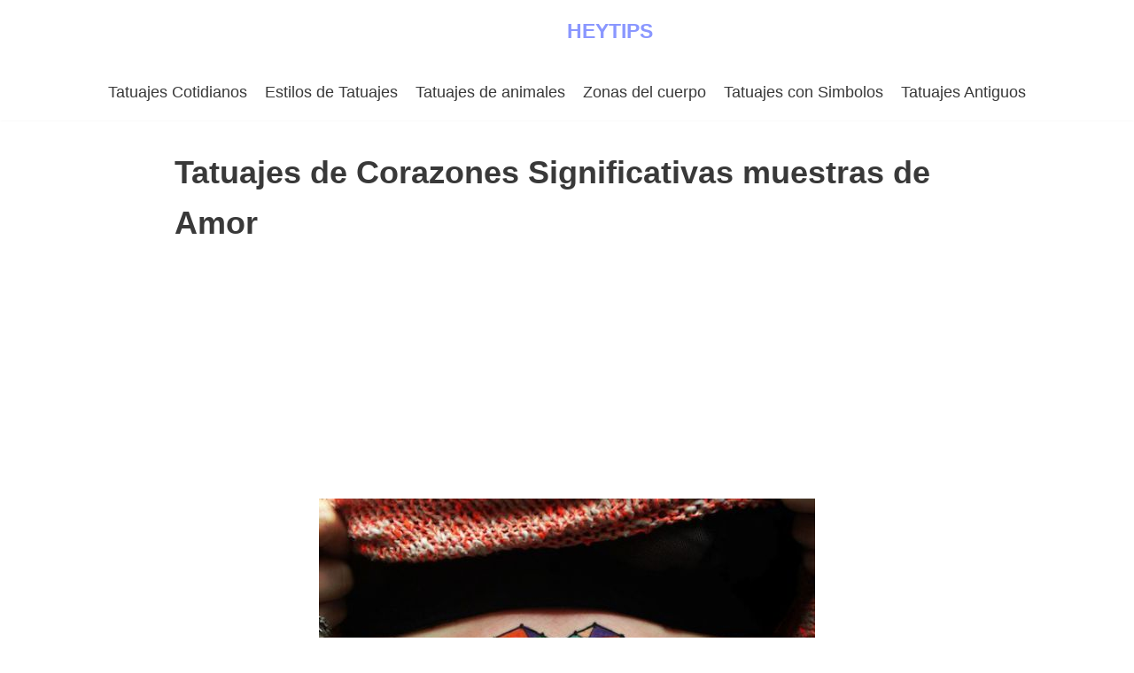

--- FILE ---
content_type: text/html; charset=UTF-8
request_url: https://www.heytips.com/tatuajes-de-corazones/
body_size: 18115
content:
<!DOCTYPE html>
<html lang="es-ES" prefix="og: https://ogp.me/ns#">

<head>
	
	<meta charset="UTF-8">
	<meta name="viewport" content="width=device-width, initial-scale=1, minimum-scale=1">
	<link rel="profile" href="http://gmpg.org/xfn/11">
			<link rel="pingback" href="https://www.heytips.com/xmlrpc.php">
		<link rel="alternate" href="https://www.heytips.com/tatuajes-de-corazones/" hreflang="es" />
<link rel="alternate" href="https://www.heytips.com/fr/tatouages-coeurs/" hreflang="fr" />

<!-- Optimización para motores de búsqueda de Rank Math - https://s.rankmath.com/home -->
<title>Tatuajes de Corazones Significativas muestras de Amor</title>
<meta name="description" content="Encuentra diseños actuales de tatuajes de corazones para chicas, chicos o parejas, con diferentes diseños, estilos y colores para que elijas el mejor"/>
<meta name="robots" content="follow, index, max-snippet:-1, max-video-preview:-1, max-image-preview:large"/>
<link rel="canonical" href="https://www.heytips.com/tatuajes-de-corazones/" />
<meta property="og:locale" content="es_ES">
<meta property="og:type" content="article">
<meta property="og:title" content="Tatuajes de Corazones Significativas muestras de Amor">
<meta property="og:description" content="Encuentra diseños actuales de tatuajes de corazones para chicas, chicos o parejas, con diferentes diseños, estilos y colores para que elijas el mejor">
<meta property="og:url" content="https://www.heytips.com/tatuajes-de-corazones/">
<meta property="og:site_name" content="HEYTIPS ">
<meta property="article:section" content="Tatuajes con Simbolos">
<meta property="og:updated_time" content="2021-05-05T15:51:55-05:00">
<meta property="og:image" content="https://www.heytips.com/wp-content/uploads/2016/09/tatuajes-de-corazones-10.jpg">
<meta property="og:image:secure_url" content="https://www.heytips.com/wp-content/uploads/2016/09/tatuajes-de-corazones-10.jpg">
<meta property="og:image:width" content="560">
<meta property="og:image:height" content="560">
<meta property="og:image:alt" content="tatuajes de corazones">
<meta property="og:image:type" content="image/jpeg">
<meta property="article:published_time" content="2016-09-15-0507:36:39-05:00">
<meta property="article:modified_time" content="2021-05-05-0515:51:55-05:00">
<meta name="twitter:card" content="summary_large_image">
<meta name="twitter:title" content="Tatuajes de Corazones Significativas muestras de Amor">
<meta name="twitter:description" content="Encuentra diseños actuales de tatuajes de corazones para chicas, chicos o parejas, con diferentes diseños, estilos y colores para que elijas el mejor">
<meta name="twitter:image" content="https://www.heytips.com/wp-content/uploads/2016/09/tatuajes-de-corazones-10.jpg">
<script type="application/ld+json" class="rank-math-schema">{"@context":"https://schema.org","@graph":[{"@type":["Person","Organization"],"@id":"https://www.heytips.com/#person","name":"Lara"},{"@type":"WebSite","@id":"https://www.heytips.com/#website","url":"https://www.heytips.com","name":"Lara","publisher":{"@id":"https://www.heytips.com/#person"},"inLanguage":"es"},{"@type":"ImageObject","@id":"https://www.heytips.com/wp-content/uploads/2016/09/tatuajes-de-corazones-10.jpg","url":"https://www.heytips.com/wp-content/uploads/2016/09/tatuajes-de-corazones-10.jpg","width":"560","height":"560","inLanguage":"es"},{"@type":"Person","@id":"https://www.heytips.com/author/h_tips/","name":"Lara","image":{"@type":"ImageObject","@id":"https://secure.gravatar.com/avatar/2bb37553634026a921e9c8d0ec0b073c?s=96&amp;d=mm&amp;r=g","url":"https://secure.gravatar.com/avatar/2bb37553634026a921e9c8d0ec0b073c?s=96&amp;d=mm&amp;r=g","caption":"Lara","inLanguage":"es"}},{"@type":"WebPage","@id":"https://www.heytips.com/tatuajes-de-corazones/#webpage","url":"https://www.heytips.com/tatuajes-de-corazones/","name":"Tatuajes de Corazones Significativas muestras de Amor","datePublished":"2016-09-15T07:36:39-05:00","dateModified":"2021-05-05T15:51:55-05:00","author":{"@id":"https://www.heytips.com/author/h_tips/"},"isPartOf":{"@id":"https://www.heytips.com/#website"},"primaryImageOfPage":{"@id":"https://www.heytips.com/wp-content/uploads/2016/09/tatuajes-de-corazones-10.jpg"},"inLanguage":"es"},{"@type":"BlogPosting","headline":"Tatuajes de Corazones Significativas muestras de Amor","datePublished":"2016-09-15-0507:36:39-05:00","dateModified":"2021-05-05-0515:51:55-05:00","author":{"@type":"Person","name":"Lara"},"description":"Encuentra dise\u00f1os actuales de tatuajes de corazones para chicas, chicos o parejas, con diferentes dise\u00f1os, estilos y colores para que elijas el mejor","name":"Tatuajes de Corazones Significativas muestras de Amor","@id":"https://www.heytips.com/tatuajes-de-corazones/#schema-47578","isPartOf":{"@id":"https://www.heytips.com/tatuajes-de-corazones/#webpage"},"publisher":{"@id":"https://www.heytips.com/#person"},"image":{"@id":"https://www.heytips.com/wp-content/uploads/2016/09/tatuajes-de-corazones-10.jpg"},"inLanguage":"es","mainEntityOfPage":{"@id":"https://www.heytips.com/tatuajes-de-corazones/#webpage"}}]}</script>
<!-- /Plugin Rank Math WordPress SEO -->

<link href='https://fonts.gstatic.com' crossorigin rel='preconnect' />
<link rel="alternate" type="application/rss+xml" title="HEYTIPS  &raquo; Feed" href="https://www.heytips.com/feed/" />
<link rel="alternate" type="application/rss+xml" title="HEYTIPS  &raquo; Feed de los comentarios" href="https://www.heytips.com/comments/feed/" />
<link rel="alternate" type="application/rss+xml" title="HEYTIPS  &raquo; Comentario Tatuajes de Corazones Significativas muestras de Amor del feed" href="https://www.heytips.com/tatuajes-de-corazones/feed/" />
<style type="text/css">
img.wp-smiley,
img.emoji {
	display: inline !important;
	border: none !important;
	box-shadow: none !important;
	height: 1em !important;
	width: 1em !important;
	margin: 0 .07em !important;
	vertical-align: -0.1em !important;
	background: none !important;
	padding: 0 !important;
}
</style>
	<link rel='stylesheet' id='wp-block-library-css'  href='https://www.heytips.com/wp-includes/css/dist/block-library/style.min.css?ver=5.5.17' type='text/css' media='all' />
<link rel='stylesheet' id='contact-form-7-css'  href='https://www.heytips.com/wp-content/plugins/contact-form-7/includes/css/styles.css?ver=5.4.1' type='text/css' media='all' />
<link rel='stylesheet' id='csbwf_sidebar_style-css'  href='https://www.heytips.com/wp-content/plugins/custom-share-buttons-with-floating-sidebar/css/csbwfs.css?ver=5.5.17' type='text/css' media='all' />
<link rel='stylesheet' id='rpt_front_style-css'  href='https://www.heytips.com/wp-content/plugins/related-posts-thumbnails/assets/css/front.css?ver=1.9.0' type='text/css' media='all' />
<style id='wpxpo-global-style-inline-css' type='text/css'>
:root {
			--preset-color1: #037fff;
			--preset-color2: #026fe0;
			--preset-color3: #071323;
			--preset-color4: #132133;
			--preset-color5: #34495e;
			--preset-color6: #787676;
			--preset-color7: #f0f2f3;
			--preset-color8: #f8f9fa;
			--preset-color9: #ffffff;
			}
</style>
<link rel='stylesheet' id='ez-icomoon-css'  href='https://www.heytips.com/wp-content/plugins/easy-table-of-contents/vendor/icomoon/style.min.css?ver=2.0.22' type='text/css' media='all' />
<link rel='stylesheet' id='ez-toc-css'  href='https://www.heytips.com/wp-content/plugins/easy-table-of-contents/assets/css/screen.min.css?ver=2.0.22' type='text/css' media='all' />
<style id='ez-toc-inline-css' type='text/css'>
div#ez-toc-container p.ez-toc-title {font-size: 120%;}div#ez-toc-container p.ez-toc-title {font-weight: 700;}div#ez-toc-container ul li {font-size: 95%;}div#ez-toc-container {width: 100%;}
</style>
<link rel='stylesheet' id='neve-style-css'  href='https://www.heytips.com/wp-content/themes/neve/assets/css/style-legacy.min.css?ver=3.2.4' type='text/css' media='all' />
<style id='neve-style-inline-css' type='text/css'>
.header-menu-sidebar-inner li.menu-item-nav-search { display: none; }
		[data-row-id] .row { display: flex !important; align-items: center; flex-wrap: unset;}
		@media (max-width: 960px) { .footer--row .row { flex-direction: column; } }
.nv-meta-list li.meta:not(:last-child):after { content:"/" }
 .container{ max-width: 748px; } .has-neve-button-color-color{ color: var(--nv-primary-accent)!important; } .has-neve-button-color-background-color{ background-color: var(--nv-primary-accent)!important; } .alignfull > [class*="__inner-container"], .alignwide > [class*="__inner-container"]{ max-width:718px;margin:auto } .button.button-primary, button, input[type=button], .btn, input[type="submit"], /* Buttons in navigation */ ul[id^="nv-primary-navigation"] li.button.button-primary > a, .menu li.button.button-primary > a, .wp-block-button.is-style-primary .wp-block-button__link, .wc-block-grid .wp-block-button .wp-block-button__link, form input[type="submit"], form button[type="submit"]{ background-color: var(--nv-primary-accent);color: #ffffff;border-radius:3px 3px 3px 3px;border:none;border-width:1px 1px 1px 1px; } .button.button-primary:hover, ul[id^="nv-primary-navigation"] li.button.button-primary > a:hover, .menu li.button.button-primary > a:hover, .wp-block-button.is-style-primary .wp-block-button__link:hover, .wc-block-grid .wp-block-button .wp-block-button__link:hover, form input[type="submit"]:hover, form button[type="submit"]:hover{ background-color: var(--nv-primary-accent);color: #ffffff; } .button.button-secondary:not(.secondary-default), .wp-block-button.is-style-secondary .wp-block-button__link{ background-color: var(--nv-primary-accent);color: #ffffff;border-radius:3px 3px 3px 3px;border:none;border-width:1px 1px 1px 1px; } .button.button-secondary.secondary-default{ background-color: var(--nv-primary-accent);color: #ffffff;border-radius:3px 3px 3px 3px;border:none;border-width:1px 1px 1px 1px; } .button.button-secondary:not(.secondary-default):hover, .wp-block-button.is-style-secondary .wp-block-button__link:hover{ background-color: var(--nv-primary-accent);color: #ffffff; } .button.button-secondary.secondary-default:hover{ background-color: var(--nv-primary-accent);color: #ffffff; } body, .site-title{ font-size: 15px; line-height: 1.6em; letter-spacing: 0px; font-weight: 400; text-transform: none; } h1, .single h1.entry-title{ font-size: 1.5em; line-height: 1.6em; letter-spacing: 0px; font-weight: 600; text-transform: none; } form input:read-write, form textarea, form select, form select option, form.wp-block-search input.wp-block-search__input, .widget select{ color: var(--nv-text-color); } form.search-form input:read-write{ padding-right:45px !important; } .global-styled{ --bgColor: var(--nv-site-bg); } .header-top-inner,.header-top-inner a:not(.button),.header-top-inner .navbar-toggle{ color: var(--nv-text-color); } .header-top-inner .nv-icon svg,.header-top-inner .nv-contact-list svg{ fill: var(--nv-text-color); } .header-top-inner .icon-bar{ background-color: var(--nv-text-color); } .hfg_header .header-top-inner .nav-ul .sub-menu{ background-color: var(--nv-site-bg); } .hfg_header .header-top-inner{ background-color: var(--nv-site-bg); } .header-main-inner,.header-main-inner a:not(.button),.header-main-inner .navbar-toggle{ color: var(--nv-text-color); } .header-main-inner .nv-icon svg,.header-main-inner .nv-contact-list svg{ fill: var(--nv-text-color); } .header-main-inner .icon-bar{ background-color: var(--nv-text-color); } .hfg_header .header-main-inner .nav-ul .sub-menu{ background-color: var(--nv-site-bg); } .hfg_header .header-main-inner{ background-color: var(--nv-site-bg); } .header-menu-sidebar .header-menu-sidebar-bg,.header-menu-sidebar .header-menu-sidebar-bg a:not(.button),.header-menu-sidebar .header-menu-sidebar-bg .navbar-toggle{ color: var(--nv-text-color); } .header-menu-sidebar .header-menu-sidebar-bg .nv-icon svg,.header-menu-sidebar .header-menu-sidebar-bg .nv-contact-list svg{ fill: var(--nv-text-color); } .header-menu-sidebar .header-menu-sidebar-bg .icon-bar{ background-color: var(--nv-text-color); } .hfg_header .header-menu-sidebar .header-menu-sidebar-bg .nav-ul .sub-menu{ background-color: var(--nv-site-bg); } .hfg_header .header-menu-sidebar .header-menu-sidebar-bg{ background-color: var(--nv-site-bg); } .header-menu-sidebar{ width: 360px; } .builder-item--logo .site-logo img{ max-width: 120px; } .builder-item--logo .site-logo .brand .nv-title-tagline-wrap{ color: #8a97ff; } .builder-item--logo .site-logo{ padding:0px 0px 0px 0px; } .builder-item--logo{ margin:0px 0px 0px 0px; } .builder-item--nav-icon .navbar-toggle{ padding:10px 15px 10px 15px; } .builder-item--nav-icon{ margin:0px 0px 0px 0px; } .builder-item--primary-menu .nav-menu-primary > .nav-ul li:not(.woocommerce-mini-cart-item) > a,.builder-item--primary-menu .nav-menu-primary > .nav-ul .has-caret > a,.builder-item--primary-menu .nav-menu-primary > .nav-ul .neve-mm-heading span,.builder-item--primary-menu .nav-menu-primary > .nav-ul .has-caret{ color: var(--nv-text-color); } .builder-item--primary-menu .nav-menu-primary > .nav-ul li:not(.woocommerce-mini-cart-item) > a:after,.builder-item--primary-menu .nav-menu-primary > .nav-ul li > .has-caret > a:after{ background-color: var(--nv-secondary-accent); } .builder-item--primary-menu .nav-menu-primary > .nav-ul li:not(.woocommerce-mini-cart-item):hover > a,.builder-item--primary-menu .nav-menu-primary > .nav-ul li:hover > .has-caret > a,.builder-item--primary-menu .nav-menu-primary > .nav-ul li:hover > .has-caret{ color: var(--nv-secondary-accent); } .builder-item--primary-menu .nav-menu-primary > .nav-ul li:hover > .has-caret svg{ fill: var(--nv-secondary-accent); } .builder-item--primary-menu .nav-menu-primary > .nav-ul li.current-menu-item > a,.builder-item--primary-menu .nav-menu-primary > .nav-ul li.current_page_item > a,.builder-item--primary-menu .nav-menu-primary > .nav-ul li.current_page_item > .has-caret > a{ color: var(--nv-primary-accent); } .builder-item--primary-menu .nav-menu-primary > .nav-ul li.current-menu-item > .has-caret svg{ fill: var(--nv-primary-accent); } .builder-item--primary-menu .nav-ul > li:not(:last-of-type){ margin-right:20px; } .builder-item--primary-menu .style-full-height .nav-ul li:not(.menu-item-nav-search):not(.menu-item-nav-cart):hover > a:after{ width: calc(100% + 20px); } .builder-item--primary-menu .nav-ul li a, .builder-item--primary-menu .neve-mm-heading span{ min-height: 25px; } .builder-item--primary-menu{ font-size: 1em; line-height: 1.6em; letter-spacing: 0px; font-weight: 500; text-transform: none;padding:0px 0px 0px 0px;margin:0px 0px 0px 0px; } .builder-item--primary-menu svg{ width: 1em;height: 1em; } .footer-bottom-inner{ background-color: var(--nv-site-bg); } .footer-bottom-inner,.footer-bottom-inner a:not(.button),.footer-bottom-inner .navbar-toggle{ color: var(--nv-text-color); } .footer-bottom-inner .nv-icon svg,.footer-bottom-inner .nv-contact-list svg{ fill: var(--nv-text-color); } .footer-bottom-inner .icon-bar{ background-color: var(--nv-text-color); } .footer-bottom-inner .nav-ul .sub-menu{ background-color: var(--nv-site-bg); } .builder-item--footer_copyright{ font-size: 1em; line-height: 1.6em; letter-spacing: 0px; font-weight: 500; text-transform: none;padding:0px 0px 0px 0px;margin:0px 0px 0px 0px; } .builder-item--footer_copyright svg{ width: 1em;height: 1em; } @media(min-width: 576px){ .container{ max-width: 992px; } body, .site-title{ font-size: 16px; line-height: 1.6em; letter-spacing: 0px; } h1, .single h1.entry-title{ font-size: 1.5em; line-height: 1.6em; letter-spacing: 0px; } .header-menu-sidebar{ width: 360px; } .builder-item--logo .site-logo img{ max-width: 120px; } .builder-item--logo .site-logo{ padding:10px 0px 10px 0px; } .builder-item--logo{ margin:0px 0px 0px 0px; } .builder-item--nav-icon .navbar-toggle{ padding:10px 15px 10px 15px; } .builder-item--nav-icon{ margin:0px 0px 0px 0px; } .builder-item--primary-menu .nav-ul > li:not(:last-of-type){ margin-right:20px; } .builder-item--primary-menu .style-full-height .nav-ul li:not(.menu-item-nav-search):not(.menu-item-nav-cart):hover > a:after{ width: calc(100% + 20px); } .builder-item--primary-menu .nav-ul li a, .builder-item--primary-menu .neve-mm-heading span{ min-height: 25px; } .builder-item--primary-menu{ font-size: 1em; line-height: 1.6em; letter-spacing: 0px;padding:0px 0px 0px 0px;margin:0px 0px 0px 0px; } .builder-item--primary-menu svg{ width: 1em;height: 1em; } .builder-item--footer_copyright{ font-size: 1em; line-height: 1.6em; letter-spacing: 0px;padding:0px 0px 0px 0px;margin:0px 0px 0px 0px; } .builder-item--footer_copyright svg{ width: 1em;height: 1em; } }@media(min-width: 960px){ .container{ max-width: 1170px; } #content .container .col, #content .container-fluid .col{ max-width: 70%; } .alignfull > [class*="__inner-container"], .alignwide > [class*="__inner-container"]{ max-width:789px } .container-fluid .alignfull > [class*="__inner-container"], .container-fluid .alignwide > [class*="__inner-container"]{ max-width:calc(70% + 15px) } .nv-sidebar-wrap, .nv-sidebar-wrap.shop-sidebar{ max-width: 30%; } body, .site-title{ font-size: 18px; line-height: 1.6em; letter-spacing: 0px; } h1, .single h1.entry-title{ font-size: 2em; line-height: 1.6em; letter-spacing: 0px; } .header-menu-sidebar{ width: 360px; } .builder-item--logo .site-logo img{ max-width: 120px; } .builder-item--logo .site-logo{ padding:10px 0px 10px 0px; } .builder-item--logo{ margin:0px 0px 0px 0px; } .builder-item--nav-icon .navbar-toggle{ padding:10px 15px 10px 15px; } .builder-item--nav-icon{ margin:0px 0px 0px 0px; } .builder-item--primary-menu .nav-ul > li:not(:last-of-type){ margin-right:20px; } .builder-item--primary-menu .style-full-height .nav-ul li:not(.menu-item-nav-search):not(.menu-item-nav-cart) > a:after{ left:-10px;right:-10px } .builder-item--primary-menu .style-full-height .nav-ul li:not(.menu-item-nav-search):not(.menu-item-nav-cart):hover > a:after{ width: calc(100% + 20px); } .builder-item--primary-menu .nav-ul li a, .builder-item--primary-menu .neve-mm-heading span{ min-height: 25px; } .builder-item--primary-menu{ font-size: 1em; line-height: 1.6em; letter-spacing: 0px;padding:0px 0px 0px 0px;margin:0px 0px 0px 0px; } .builder-item--primary-menu svg{ width: 1em;height: 1em; } .builder-item--footer_copyright{ font-size: 1em; line-height: 1.6em; letter-spacing: 0px;padding:0px 0px 0px 0px;margin:0px 0px 0px 0px; } .builder-item--footer_copyright svg{ width: 1em;height: 1em; } }:root{--nv-primary-accent:#0366d6;--nv-secondary-accent:#0e509a;--nv-site-bg:#ffffff;--nv-light-bg:#ededed;--nv-dark-bg:#14171c;--nv-text-color:#393939;--nv-text-dark-bg:#ffffff;--nv-c-1:#77b978;--nv-c-2:#f37262;--nv-fallback-ff:Arial, Helvetica, sans-serif;}
</style>
<script type='text/javascript' id='eio-lazy-load-js-extra'>
/* <![CDATA[ */
var eio_lazy_vars = {"exactdn_domain":"","skip_autoscale":"0","threshold":"0"};
/* ]]> */
</script>
<script type='text/javascript' src='https://www.heytips.com/wp-content/plugins/ewww-image-optimizer/includes/lazysizes.min.js?ver=615' id='eio-lazy-load-js'></script>
<script type='text/javascript' src='https://www.heytips.com/wp-includes/js/jquery/jquery.js?ver=1.12.4-wp' id='jquery-core-js'></script>
<link rel="https://api.w.org/" href="https://www.heytips.com/wp-json/" /><link rel="alternate" type="application/json" href="https://www.heytips.com/wp-json/wp/v2/posts/1108" /><link rel="EditURI" type="application/rsd+xml" title="RSD" href="https://www.heytips.com/xmlrpc.php?rsd" />
<link rel="wlwmanifest" type="application/wlwmanifest+xml" href="https://www.heytips.com/wp-includes/wlwmanifest.xml" /> 
<meta name="generator" content="WordPress 5.5.17" />
<link rel='shortlink' href='https://www.heytips.com/?p=1108' />
<link rel="alternate" type="application/json+oembed" href="https://www.heytips.com/wp-json/oembed/1.0/embed?url=https%3A%2F%2Fwww.heytips.com%2Ftatuajes-de-corazones%2F" />
<link rel="alternate" type="text/xml+oembed" href="https://www.heytips.com/wp-json/oembed/1.0/embed?url=https%3A%2F%2Fwww.heytips.com%2Ftatuajes-de-corazones%2F&#038;format=xml" />
			<style>
			#related_posts_thumbnails li{
				border-right: 1px solid #DDDDDD;
				background-color: #FFFFFF			}
			#related_posts_thumbnails li:hover{
				background-color: #EEEEEF;
			}
			.relpost_content{
				font-size:	14px;
				color: 		#333333;
			}
			.relpost-block-single{
				background-color: #FFFFFF;
				border-right: 1px solid  #DDDDDD;
				border-left: 1px solid  #DDDDDD;
				margin-right: -1px;
			}
			.relpost-block-single:hover{
				background-color: #EEEEEF;
			}
		</style>

	<noscript><style>.lazyload[data-src]{display:none !important;}</style></noscript><style>.lazyload{background-image:none !important;}.lazyload:before{background-image:none !important;}</style><link rel="icon" href="https://www.heytips.com/wp-content/uploads/2018/08/favicoHT.png" sizes="32x32" />
<link rel="icon" href="https://www.heytips.com/wp-content/uploads/2018/08/favicoHT.png" sizes="192x192" />
<link rel="apple-touch-icon" href="https://www.heytips.com/wp-content/uploads/2018/08/favicoHT.png" />
<meta name="msapplication-TileImage" content="https://www.heytips.com/wp-content/uploads/2018/08/favicoHT.png" />

<!-- BEGIN GAINWP v5.4.6 Universal Analytics - https://intelligencewp.com/google-analytics-in-wordpress/ -->
<script>
(function(i,s,o,g,r,a,m){i['GoogleAnalyticsObject']=r;i[r]=i[r]||function(){
	(i[r].q=i[r].q||[]).push(arguments)},i[r].l=1*new Date();a=s.createElement(o),
	m=s.getElementsByTagName(o)[0];a.async=1;a.src=g;m.parentNode.insertBefore(a,m)
})(window,document,'script','https://www.google-analytics.com/analytics.js','ga');
  ga('create', 'UA-79991509-1', 'auto');
  ga('send', 'pageview');
</script>
<!-- END GAINWP Universal Analytics -->
		<style type="text/css" id="wp-custom-css">
			@media screen and (max-width: 600px) {
	.entry-header{
		margin-top:0px !important;
	}
	
	.cookie-notice-container{
		padding:1px 5px;
	}
	
}		</style>
		
	</head>

<body  class="post-template-default single single-post postid-1108 single-format-standard  nv-sidebar-full-width menu_sidebar_slide_left" id="neve_body"  >
<div class="wrapper">
	
	<header class="header"  >
		<a class="neve-skip-link show-on-focus" href="#content" >
			Saltar al contenido		</a>
		<div id="header-grid"  class="hfg_header site-header">
	<div class="header--row header-top hide-on-mobile hide-on-tablet layout-full-contained header--row"
	data-row-id="top" data-show-on="desktop">

	<div
		class="header--row-inner header-top-inner">
		<div class="container">
			<div
				class="row row--wrapper"
				data-section="hfg_header_layout_top" >
				<div class="builder-item hfg-item-last hfg-item-first col-11 desktop-center offset-1"><div class="item--inner builder-item--logo"
		data-section="title_tagline"
		data-item-id="logo">
	
<div class="site-logo">
	<a class="brand" href="https://www.heytips.com/" title="HEYTIPS "
			aria-label="HEYTIPS "><div class="nv-title-tagline-wrap"><p class="site-title">HEYTIPS </p></div></a></div>

	</div>

</div>							</div>
		</div>
	</div>
</div>


<nav class="header--row header-main hide-on-mobile hide-on-tablet layout-full-contained nv-navbar header--row"
	data-row-id="main" data-show-on="desktop">

	<div
		class="header--row-inner header-main-inner">
		<div class="container">
			<div
				class="row row--wrapper"
				data-section="hfg_header_layout_main" >
				<div class="builder-item has-nav hfg-item-last hfg-item-first col-12 desktop-center"><div class="item--inner builder-item--primary-menu has_menu"
		data-section="header_menu_primary"
		data-item-id="primary-menu">
	<div class="nv-nav-wrap">
	<div role="navigation" class="style-border-bottom nav-menu-primary"
			aria-label="Menú principal">

		<ul id="nv-primary-navigation-main" class="primary-menu-ul nav-ul"><li id="menu-item-7747" class="menu-item menu-item-type-taxonomy menu-item-object-category menu-item-7747"><a href="https://www.heytips.com/tatuajes-cotidianos/">Tatuajes Cotidianos</a></li>
<li id="menu-item-7748" class="menu-item menu-item-type-taxonomy menu-item-object-category menu-item-7748"><a href="https://www.heytips.com/tatuajes-estilos/">Estilos de Tatuajes</a></li>
<li id="menu-item-7749" class="menu-item menu-item-type-taxonomy menu-item-object-category menu-item-7749"><a href="https://www.heytips.com/tatuajes-animales/">Tatuajes de animales</a></li>
<li id="menu-item-7750" class="menu-item menu-item-type-taxonomy menu-item-object-category menu-item-7750"><a href="https://www.heytips.com/tatuajes-en-el-cuerpo/">Zonas del cuerpo</a></li>
<li id="menu-item-7751" class="menu-item menu-item-type-taxonomy menu-item-object-category current-post-ancestor current-menu-parent current-post-parent menu-item-7751"><a href="https://www.heytips.com/tatuajes-simbolos/">Tatuajes con Simbolos</a></li>
<li id="menu-item-7752" class="menu-item menu-item-type-taxonomy menu-item-object-category menu-item-7752"><a href="https://www.heytips.com/tatuajes-antiguos/">Tatuajes Antiguos</a></li>
</ul>	</div>
</div>

	</div>

</div>							</div>
		</div>
	</div>
</nav>


<nav class="header--row header-main hide-on-desktop layout-full-contained nv-navbar header--row"
	data-row-id="main" data-show-on="mobile">

	<div
		class="header--row-inner header-main-inner">
		<div class="container">
			<div
				class="row row--wrapper"
				data-section="hfg_header_layout_main" >
				<div class="builder-item hfg-item-first col-8 mobile-center tablet-left"><div class="item--inner builder-item--logo"
		data-section="title_tagline"
		data-item-id="logo">
	
<div class="site-logo">
	<a class="brand" href="https://www.heytips.com/" title="HEYTIPS "
			aria-label="HEYTIPS "><div class="nv-title-tagline-wrap"><p class="site-title">HEYTIPS </p></div></a></div>

	</div>

</div><div class="builder-item hfg-item-last col-4 tablet-right mobile-right"><div class="item--inner builder-item--nav-icon"
		data-section="header_menu_icon"
		data-item-id="nav-icon">
	<div class="menu-mobile-toggle item-button navbar-toggle-wrapper">
	<button type="button" class=" navbar-toggle"
			value="Menú de navegación"
					aria-label="Menú de navegación ">
					<span class="bars">
				<span class="icon-bar"></span>
				<span class="icon-bar"></span>
				<span class="icon-bar"></span>
			</span>
					<span class="screen-reader-text">Menú de navegación</span>
	</button>
</div> <!--.navbar-toggle-wrapper-->


	</div>

</div>							</div>
		</div>
	</div>
</nav>

<div
		id="header-menu-sidebar" class="header-menu-sidebar menu-sidebar-panel slide_left"
		data-row-id="sidebar">
	<div id="header-menu-sidebar-bg" class="header-menu-sidebar-bg">
		<div class="close-sidebar-panel navbar-toggle-wrapper">
			<button type="button" class="hamburger is-active  navbar-toggle active" 					value="Menú de navegación"
					aria-label="Menú de navegación ">
									<span class="bars">
						<span class="icon-bar"></span>
						<span class="icon-bar"></span>
						<span class="icon-bar"></span>
					</span>
									<span class="screen-reader-text">
				Menú de navegación					</span>
			</button>
		</div>
		<div id="header-menu-sidebar-inner" class="header-menu-sidebar-inner ">
						<div class="builder-item has-nav hfg-item-last hfg-item-first col-12 mobile-left tablet-left desktop-center"><div class="item--inner builder-item--primary-menu has_menu"
		data-section="header_menu_primary"
		data-item-id="primary-menu">
	<div class="nv-nav-wrap">
	<div role="navigation" class="style-border-bottom nav-menu-primary"
			aria-label="Menú principal">

		<ul id="nv-primary-navigation-sidebar" class="primary-menu-ul nav-ul"><li class="menu-item menu-item-type-taxonomy menu-item-object-category menu-item-7747"><a href="https://www.heytips.com/tatuajes-cotidianos/">Tatuajes Cotidianos</a></li>
<li class="menu-item menu-item-type-taxonomy menu-item-object-category menu-item-7748"><a href="https://www.heytips.com/tatuajes-estilos/">Estilos de Tatuajes</a></li>
<li class="menu-item menu-item-type-taxonomy menu-item-object-category menu-item-7749"><a href="https://www.heytips.com/tatuajes-animales/">Tatuajes de animales</a></li>
<li class="menu-item menu-item-type-taxonomy menu-item-object-category menu-item-7750"><a href="https://www.heytips.com/tatuajes-en-el-cuerpo/">Zonas del cuerpo</a></li>
<li class="menu-item menu-item-type-taxonomy menu-item-object-category current-post-ancestor current-menu-parent current-post-parent menu-item-7751"><a href="https://www.heytips.com/tatuajes-simbolos/">Tatuajes con Simbolos</a></li>
<li class="menu-item menu-item-type-taxonomy menu-item-object-category menu-item-7752"><a href="https://www.heytips.com/tatuajes-antiguos/">Tatuajes Antiguos</a></li>
</ul>	</div>
</div>

	</div>

</div>					</div>
	</div>
</div>
<div class="header-menu-sidebar-overlay hfg-ov"></div>
</div>
	</header>

	

	
	<main id="content" class="neve-main">

	<div class="container-fluid single-post-container">
		<div class="row">
						<article id="post-1108"
					class="nv-single-post-wrap col post-1108 post type-post status-publish format-standard has-post-thumbnail hentry category-tatuajes-simbolos">
				<div class="entry-header" ><div class="nv-title-meta-wrap"><small class="neve-breadcrumbs-wrapper"></small><h1 class="title entry-title">Tatuajes de Corazones Significativas muestras de Amor</h1></div></div><div class="nv-content-wrap entry-content"><div class="adsb30" style=" margin:5px; text-align:center"><script async src="//pagead2.googlesyndication.com/pagead/js/adsbygoogle.js"></script>
<!-- ht_1 -->
<ins class="adsbygoogle"
     style="display:inline-block;width:300px;height:250px"
     data-ad-client="ca-pub-5719723267013217"
     data-ad-slot="7647382905"></ins>
<script>
(adsbygoogle = window.adsbygoogle || []).push({});
</script></div>
<div class="wp-block-image">
<figure class="aligncenter"><img width="560" height="560" class="wp-image-1109 lazyload" src="https://www.heytips.com/wp-content/ewww/lazy/placeholder-560x560.png" alt="tatuajes de corazones"   data-src="https://www.heytips.com/wp-content/uploads/2016/09/tatuaje-de-corazon.jpg" data-srcset="https://www.heytips.com/wp-content/uploads/2016/09/tatuaje-de-corazon.jpg 560w, https://www.heytips.com/wp-content/uploads/2016/09/tatuaje-de-corazon-150x150.jpg 150w, https://www.heytips.com/wp-content/uploads/2016/09/tatuaje-de-corazon-300x300.jpg 300w, https://www.heytips.com/wp-content/uploads/2016/09/tatuaje-de-corazon-65x65.jpg 65w, https://www.heytips.com/wp-content/uploads/2016/09/tatuaje-de-corazon-75x75.jpg 75w" data-sizes="auto" /><noscript><img width="560" height="560" class="wp-image-1109" src="https://www.heytips.com/wp-content/uploads/2016/09/tatuaje-de-corazon.jpg" alt="tatuajes de corazones" srcset="https://www.heytips.com/wp-content/uploads/2016/09/tatuaje-de-corazon.jpg 560w, https://www.heytips.com/wp-content/uploads/2016/09/tatuaje-de-corazon-150x150.jpg 150w, https://www.heytips.com/wp-content/uploads/2016/09/tatuaje-de-corazon-300x300.jpg 300w, https://www.heytips.com/wp-content/uploads/2016/09/tatuaje-de-corazon-65x65.jpg 65w, https://www.heytips.com/wp-content/uploads/2016/09/tatuaje-de-corazon-75x75.jpg 75w" sizes="(max-width: 560px) 100vw, 560px" data-eio="l" /></noscript></figure>
</div>



<p>Los tatuajes en la actualidad han cobrado mucha tendencia y<strong> los diseños de tatuajes de corazones son uno de los diseños más populares</strong> tanto para mujeres como para hombres.</p>



<p><strong>El corazón puede ser diseñado en muchísimos estilos, formas y colores</strong>, para cada persona puede representar un diferente significado.</p>



<div class="wp-block-image">
<figure class="aligncenter"><img width="559" height="549" class="wp-image-1112 lazyload" src="https://www.heytips.com/wp-content/ewww/lazy/placeholder-559x549.png" alt="tatuajes-de-corazones-2"   data-src="https://www.heytips.com/wp-content/uploads/2016/09/tatuajes-de-corazones-2.jpg" data-srcset="https://www.heytips.com/wp-content/uploads/2016/09/tatuajes-de-corazones-2.jpg 559w, https://www.heytips.com/wp-content/uploads/2016/09/tatuajes-de-corazones-2-300x295.jpg 300w, https://www.heytips.com/wp-content/uploads/2016/09/tatuajes-de-corazones-2-65x65.jpg 65w, https://www.heytips.com/wp-content/uploads/2016/09/tatuajes-de-corazones-2-75x75.jpg 75w" data-sizes="auto" /><noscript><img width="559" height="549" class="wp-image-1112" src="https://www.heytips.com/wp-content/uploads/2016/09/tatuajes-de-corazones-2.jpg" alt="tatuajes-de-corazones-2" srcset="https://www.heytips.com/wp-content/uploads/2016/09/tatuajes-de-corazones-2.jpg 559w, https://www.heytips.com/wp-content/uploads/2016/09/tatuajes-de-corazones-2-300x295.jpg 300w, https://www.heytips.com/wp-content/uploads/2016/09/tatuajes-de-corazones-2-65x65.jpg 65w, https://www.heytips.com/wp-content/uploads/2016/09/tatuajes-de-corazones-2-75x75.jpg 75w" sizes="(max-width: 559px) 100vw, 559px" data-eio="l" /></noscript></figure>
</div>



<div id="ez-toc-container" class="ez-toc-v2_0_22 counter-hierarchy counter-numeric ez-toc-light-blue">
<div class="ez-toc-title-container">
<p class="ez-toc-title">&iquest;QU&Eacute; ENCONTRAR&Aacute;S?</p>
<span class="ez-toc-title-toggle"><a class="ez-toc-pull-right ez-toc-btn ez-toc-btn-xs ez-toc-btn-default ez-toc-toggle" style="display: none;"><i class="ez-toc-glyphicon ez-toc-icon-toggle"></i></a></span></div>
<nav><ul class="ez-toc-list ez-toc-list-level-1"><li class="ez-toc-page-1 ez-toc-heading-level-2"><a class="ez-toc-link ez-toc-heading-1" href="#Tatuajes_de_corazones_para_mujeres" title="Tatuajes de corazones para mujeres">Tatuajes de corazones para mujeres</a></li><li class="ez-toc-page-1 ez-toc-heading-level-2"><a class="ez-toc-link ez-toc-heading-2" href="#Tatuajes_de_corazones_para_hombres" title="Tatuajes de corazones para hombres">Tatuajes de corazones para hombres</a></li><li class="ez-toc-page-1 ez-toc-heading-level-2"><a class="ez-toc-link ez-toc-heading-3" href="#Significado_de_tatuajes_de_corazones" title="Significado de tatuajes de corazones">Significado de tatuajes de corazones</a><ul class="ez-toc-list-level-3"><li class="ez-toc-heading-level-3"><a class="ez-toc-link ez-toc-heading-4" href="#Tatuaje_de_Corazon_doble" title="Tatuaje de Corazon doble">Tatuaje de Corazon doble</a></li><li class="ez-toc-page-1 ez-toc-heading-level-3"><a class="ez-toc-link ez-toc-heading-5" href="#Corazon_roto_tatuado" title="Corazón roto tatuado">Corazón roto tatuado</a></li><li class="ez-toc-page-1 ez-toc-heading-level-3"><a class="ez-toc-link ez-toc-heading-6" href="#Tatuaje_con_Corazon_traspasado" title="Tatuaje con Corazón traspasado">Tatuaje con Corazón traspasado</a></li><li class="ez-toc-page-1 ez-toc-heading-level-3"><a class="ez-toc-link ez-toc-heading-7" href="#Significado_de_Corazon_con_alas" title="Significado de Corazón con alas ">Significado de Corazón con alas </a></li><li class="ez-toc-page-1 ez-toc-heading-level-3"><a class="ez-toc-link ez-toc-heading-8" href="#Tatuaje_de_Corazon_negro_significado" title="Tatuaje de Corazón negro significado">Tatuaje de Corazón negro significado</a></li><li class="ez-toc-page-1 ez-toc-heading-level-3"><a class="ez-toc-link ez-toc-heading-9" href="#Corazon_tribal_y_su_significado" title="Corazón tribal y su significado">Corazón tribal y su significado</a></li></ul></li><li class="ez-toc-page-1 ez-toc-heading-level-2"><a class="ez-toc-link ez-toc-heading-10" href="#Ideas_para_tatuar_un_corazon_en_tu_piel" title="Ideas para tatuar un corazón en tu piel">Ideas para tatuar un corazón en tu piel</a><ul class="ez-toc-list-level-3"><li class="ez-toc-heading-level-3"><a class="ez-toc-link ez-toc-heading-11" href="#Esto_puede_interesarte" title="Esto puede interesarte: ">Esto puede interesarte: </a></li></ul></li></ul></nav></div>
<h2><span class="ez-toc-section" id="Tatuajes_de_corazones_para_mujeres"></span>Tatuajes de corazones para mujeres<span class="ez-toc-section-end"></span></h2>



<p>El tatuaje de corazon <strong>suele combinarse con otros diseños como por ejemplo las rosas y/o flores</strong>, que son una representación de amor y cariño hacía algo o alguien especial.</p>



<p><strong>En las mujeres:</strong>  espalda baja, pecho, la muñeca, el antebrazo y el pie. En la mano también se pueden poner este tipo de diseños pero suele ser bastante doloroso.</p>



<div class="wp-block-image">
<figure class="aligncenter"></figure>
</div>



<div class="wp-block-image">
<figure class="aligncenter"><img width="559" height="548" class="wp-image-1111 lazyload" src="https://www.heytips.com/wp-content/ewww/lazy/placeholder-559x548.png" alt="tatuajes-de-corazones-1"   data-src="https://www.heytips.com/wp-content/uploads/2016/09/tatuajes-de-corazones-1.jpg" data-srcset="https://www.heytips.com/wp-content/uploads/2016/09/tatuajes-de-corazones-1.jpg 559w, https://www.heytips.com/wp-content/uploads/2016/09/tatuajes-de-corazones-1-300x294.jpg 300w, https://www.heytips.com/wp-content/uploads/2016/09/tatuajes-de-corazones-1-65x65.jpg 65w, https://www.heytips.com/wp-content/uploads/2016/09/tatuajes-de-corazones-1-75x75.jpg 75w" data-sizes="auto" /><noscript><img width="559" height="548" class="wp-image-1111" src="https://www.heytips.com/wp-content/uploads/2016/09/tatuajes-de-corazones-1.jpg" alt="tatuajes-de-corazones-1" srcset="https://www.heytips.com/wp-content/uploads/2016/09/tatuajes-de-corazones-1.jpg 559w, https://www.heytips.com/wp-content/uploads/2016/09/tatuajes-de-corazones-1-300x294.jpg 300w, https://www.heytips.com/wp-content/uploads/2016/09/tatuajes-de-corazones-1-65x65.jpg 65w, https://www.heytips.com/wp-content/uploads/2016/09/tatuajes-de-corazones-1-75x75.jpg 75w" sizes="(max-width: 559px) 100vw, 559px" data-eio="l" /></noscript></figure>
</div>



<div class="wp-block-image">
<figure class="aligncenter"><img width="560" height="560" class="wp-image-1115 lazyload" src="https://www.heytips.com/wp-content/ewww/lazy/placeholder-560x560.png" alt="tatuajes-de-corazones-6"   data-src="https://www.heytips.com/wp-content/uploads/2016/09/tatuajes-de-corazones-6.jpg" data-srcset="https://www.heytips.com/wp-content/uploads/2016/09/tatuajes-de-corazones-6.jpg 560w, https://www.heytips.com/wp-content/uploads/2016/09/tatuajes-de-corazones-6-150x150.jpg 150w, https://www.heytips.com/wp-content/uploads/2016/09/tatuajes-de-corazones-6-300x300.jpg 300w, https://www.heytips.com/wp-content/uploads/2016/09/tatuajes-de-corazones-6-65x65.jpg 65w, https://www.heytips.com/wp-content/uploads/2016/09/tatuajes-de-corazones-6-75x75.jpg 75w" data-sizes="auto" /><noscript><img width="560" height="560" class="wp-image-1115" src="https://www.heytips.com/wp-content/uploads/2016/09/tatuajes-de-corazones-6.jpg" alt="tatuajes-de-corazones-6" srcset="https://www.heytips.com/wp-content/uploads/2016/09/tatuajes-de-corazones-6.jpg 560w, https://www.heytips.com/wp-content/uploads/2016/09/tatuajes-de-corazones-6-150x150.jpg 150w, https://www.heytips.com/wp-content/uploads/2016/09/tatuajes-de-corazones-6-300x300.jpg 300w, https://www.heytips.com/wp-content/uploads/2016/09/tatuajes-de-corazones-6-65x65.jpg 65w, https://www.heytips.com/wp-content/uploads/2016/09/tatuajes-de-corazones-6-75x75.jpg 75w" sizes="(max-width: 560px) 100vw, 560px" data-eio="l" /></noscript></figure>
</div>



<div class="wp-block-image">
<figure class="aligncenter"><img width="560" height="560" class="wp-image-1123 lazyload" src="https://www.heytips.com/wp-content/ewww/lazy/placeholder-560x560.png" alt="tatuajes-de-corazones-16"   data-src="https://www.heytips.com/wp-content/uploads/2016/09/tatuajes-de-corazones-16.jpg" data-srcset="https://www.heytips.com/wp-content/uploads/2016/09/tatuajes-de-corazones-16.jpg 560w, https://www.heytips.com/wp-content/uploads/2016/09/tatuajes-de-corazones-16-150x150.jpg 150w, https://www.heytips.com/wp-content/uploads/2016/09/tatuajes-de-corazones-16-300x300.jpg 300w, https://www.heytips.com/wp-content/uploads/2016/09/tatuajes-de-corazones-16-65x65.jpg 65w, https://www.heytips.com/wp-content/uploads/2016/09/tatuajes-de-corazones-16-75x75.jpg 75w" data-sizes="auto" /><noscript><img width="560" height="560" class="wp-image-1123" src="https://www.heytips.com/wp-content/uploads/2016/09/tatuajes-de-corazones-16.jpg" alt="tatuajes-de-corazones-16" srcset="https://www.heytips.com/wp-content/uploads/2016/09/tatuajes-de-corazones-16.jpg 560w, https://www.heytips.com/wp-content/uploads/2016/09/tatuajes-de-corazones-16-150x150.jpg 150w, https://www.heytips.com/wp-content/uploads/2016/09/tatuajes-de-corazones-16-300x300.jpg 300w, https://www.heytips.com/wp-content/uploads/2016/09/tatuajes-de-corazones-16-65x65.jpg 65w, https://www.heytips.com/wp-content/uploads/2016/09/tatuajes-de-corazones-16-75x75.jpg 75w" sizes="(max-width: 560px) 100vw, 560px" data-eio="l" /></noscript></figure>
</div>



<div class="wp-block-image">
<figure class="aligncenter"><img width="559" height="747" class="wp-image-1128 lazyload" src="https://www.heytips.com/wp-content/ewww/lazy/placeholder-559x747.png" alt="tatuajes-de-corazones-21"   data-src="https://www.heytips.com/wp-content/uploads/2016/09/tatuajes-de-corazones-21.jpg" data-srcset="https://www.heytips.com/wp-content/uploads/2016/09/tatuajes-de-corazones-21.jpg 559w, https://www.heytips.com/wp-content/uploads/2016/09/tatuajes-de-corazones-21-224x300.jpg 224w" data-sizes="auto" /><noscript><img width="559" height="747" class="wp-image-1128" src="https://www.heytips.com/wp-content/uploads/2016/09/tatuajes-de-corazones-21.jpg" alt="tatuajes-de-corazones-21" srcset="https://www.heytips.com/wp-content/uploads/2016/09/tatuajes-de-corazones-21.jpg 559w, https://www.heytips.com/wp-content/uploads/2016/09/tatuajes-de-corazones-21-224x300.jpg 224w" sizes="(max-width: 559px) 100vw, 559px" data-eio="l" /></noscript></figure>
</div>



<p>Los tatuajes de corazones vienen desde hace mucho tiempo, ganando popularidad entre las personas, <strong>en principio fueron bastante usados por los marineros</strong> y poco a poco se fueron extendiendo por todo el mundo.</p>



<div class="wp-block-media-text alignwide is-image-fill">
<figure class="wp-block-media-text__media" style="background-image: url('https://www.heytips.com/wp-content/uploads/2019/01/tatuajes-de-familia-que-simbolizan-unidad-5.jpg'); background-position: 50% 50%;"><img width="564" height="724" class="wp-image-6280 lazyload" src="https://www.heytips.com/wp-content/ewww/lazy/placeholder-564x724.png" alt="Tatuajes De Familia Que Simbolizan Unidad (5)"   data-src="https://www.heytips.com/wp-content/uploads/2019/01/tatuajes-de-familia-que-simbolizan-unidad-5.jpg" data-srcset="https://www.heytips.com/wp-content/uploads/2019/01/tatuajes-de-familia-que-simbolizan-unidad-5.jpg 564w, https://www.heytips.com/wp-content/uploads/2019/01/tatuajes-de-familia-que-simbolizan-unidad-5-234x300.jpg 234w" data-sizes="auto" /><noscript><img width="564" height="724" class="wp-image-6280" src="https://www.heytips.com/wp-content/uploads/2019/01/tatuajes-de-familia-que-simbolizan-unidad-5.jpg" alt="Tatuajes De Familia Que Simbolizan Unidad (5)" srcset="https://www.heytips.com/wp-content/uploads/2019/01/tatuajes-de-familia-que-simbolizan-unidad-5.jpg 564w, https://www.heytips.com/wp-content/uploads/2019/01/tatuajes-de-familia-que-simbolizan-unidad-5-234x300.jpg 234w" sizes="(max-width: 564px) 100vw, 564px" data-eio="l" /></noscript></figure>
<div class="wp-block-media-text__content">
<p class="has-background has-drop-cap has-normal-font-size has-very-light-gray-background-color">Los <a href="https://www.heytips.com/tatuajes-de-familia/"><em><strong>tatuajes de familia</strong></em></a> son perfectos si deseas realizartelo con tus familiares más cercanos, como padres, hijos, hermanos.</p><div class="adsb30" style=" margin:5px; text-align:center"><script async src="https://pagead2.googlesyndication.com/pagead/js/adsbygoogle.js"></script>
<!-- HT_Display_R_1 -->
<ins class="adsbygoogle"
     style="display:block"
     data-ad-client="ca-pub-5719723267013217"
     data-ad-slot="1725819484"
     data-ad-format="auto"
     data-full-width-responsive="true"></ins>
<script>
     (adsbygoogle = window.adsbygoogle || []).push({});
</script></div>
</div>
</div>



<h2><span class="ez-toc-section" id="Tatuajes_de_corazones_para_hombres"></span>Tatuajes de corazones para hombres<span class="ez-toc-section-end"></span></h2>



<p><strong>En hombres:</strong> pecho y bíceps. Por lo general las personas buscan un lugar donde se les pueda notar su tatuaje, cuando se trata de un corazón.</p>



<p>Gracias al diseño y forma del corazón, muchas personas prefieren combinarlos con otros tatuajes que ya tienen.</p>



<p>No importando de que se trate el tatuaje anterior, el corazón es una excelente combinación, solo es cuestión de adaptarlo.</p>



<p><strong>Este tipo de tatuaje es muy adaptable a cualquier persona</strong>, generalmente los piden medianos o de pequeño tamaño, es muy importante también asegurarte del diseño que deseas, porque existen más de mil formas y estilos, todo dependerá del gusto de cada quien.</p><div class="adsb30" style=" margin:5px; text-align:center"><script async src="//pagead2.googlesyndication.com/pagead/js/adsbygoogle.js"></script>
<!-- ht_vert -->
<ins class="adsbygoogle"
     style="display:inline-block;width:300px;height:600px"
     data-ad-client="ca-pub-5719723267013217"
     data-ad-slot="1600849307"></ins>
<script>
(adsbygoogle = window.adsbygoogle || []).push({});
</script></div>



<div class="wp-block-image">
<figure class="aligncenter"><img width="558" height="434" class="wp-image-1721 lazyload" src="https://www.heytips.com/wp-content/ewww/lazy/placeholder-558x434.png" alt="original tatuaje para ohmbres"   data-src="https://www.heytips.com/wp-content/uploads/2016/09/original-tatuaje-para-ohmbres.jpg" data-srcset="https://www.heytips.com/wp-content/uploads/2016/09/original-tatuaje-para-ohmbres.jpg 558w, https://www.heytips.com/wp-content/uploads/2016/09/original-tatuaje-para-ohmbres-300x233.jpg 300w" data-sizes="auto" /><noscript><img width="558" height="434" class="wp-image-1721" src="https://www.heytips.com/wp-content/uploads/2016/09/original-tatuaje-para-ohmbres.jpg" alt="original tatuaje para ohmbres" srcset="https://www.heytips.com/wp-content/uploads/2016/09/original-tatuaje-para-ohmbres.jpg 558w, https://www.heytips.com/wp-content/uploads/2016/09/original-tatuaje-para-ohmbres-300x233.jpg 300w" sizes="(max-width: 558px) 100vw, 558px" data-eio="l" /></noscript></figure>
</div>



<div class="wp-block-image">
<figure class="aligncenter"><img width="559" height="736" class="wp-image-1116 lazyload" src="https://www.heytips.com/wp-content/ewww/lazy/placeholder-559x736.png" alt="tatuajes-de-corazones-8"   data-src="https://www.heytips.com/wp-content/uploads/2016/09/tatuajes-de-corazones-8.jpg" data-srcset="https://www.heytips.com/wp-content/uploads/2016/09/tatuajes-de-corazones-8.jpg 559w, https://www.heytips.com/wp-content/uploads/2016/09/tatuajes-de-corazones-8-228x300.jpg 228w" data-sizes="auto" /><noscript><img width="559" height="736" class="wp-image-1116" src="https://www.heytips.com/wp-content/uploads/2016/09/tatuajes-de-corazones-8.jpg" alt="tatuajes-de-corazones-8" srcset="https://www.heytips.com/wp-content/uploads/2016/09/tatuajes-de-corazones-8.jpg 559w, https://www.heytips.com/wp-content/uploads/2016/09/tatuajes-de-corazones-8-228x300.jpg 228w" sizes="(max-width: 559px) 100vw, 559px" data-eio="l" /></noscript></figure>
</div>



<div class="wp-block-image">
<figure class="aligncenter"><img width="560" height="560" class="wp-image-1114 lazyload" src="https://www.heytips.com/wp-content/ewww/lazy/placeholder-560x560.png" alt="tatuajes-de-corazones-5"   data-src="https://www.heytips.com/wp-content/uploads/2016/09/tatuajes-de-corazones-5.jpg" data-srcset="https://www.heytips.com/wp-content/uploads/2016/09/tatuajes-de-corazones-5.jpg 560w, https://www.heytips.com/wp-content/uploads/2016/09/tatuajes-de-corazones-5-150x150.jpg 150w, https://www.heytips.com/wp-content/uploads/2016/09/tatuajes-de-corazones-5-300x300.jpg 300w, https://www.heytips.com/wp-content/uploads/2016/09/tatuajes-de-corazones-5-65x65.jpg 65w, https://www.heytips.com/wp-content/uploads/2016/09/tatuajes-de-corazones-5-75x75.jpg 75w" data-sizes="auto" /><noscript><img width="560" height="560" class="wp-image-1114" src="https://www.heytips.com/wp-content/uploads/2016/09/tatuajes-de-corazones-5.jpg" alt="tatuajes-de-corazones-5" srcset="https://www.heytips.com/wp-content/uploads/2016/09/tatuajes-de-corazones-5.jpg 560w, https://www.heytips.com/wp-content/uploads/2016/09/tatuajes-de-corazones-5-150x150.jpg 150w, https://www.heytips.com/wp-content/uploads/2016/09/tatuajes-de-corazones-5-300x300.jpg 300w, https://www.heytips.com/wp-content/uploads/2016/09/tatuajes-de-corazones-5-65x65.jpg 65w, https://www.heytips.com/wp-content/uploads/2016/09/tatuajes-de-corazones-5-75x75.jpg 75w" sizes="(max-width: 560px) 100vw, 560px" data-eio="l" /></noscript></figure>
</div>



<div class="wp-block-image">
<figure class="aligncenter"><img width="560" height="560" class="wp-image-1118 lazyload" src="https://www.heytips.com/wp-content/ewww/lazy/placeholder-560x560.png" alt="tatuajes-de-corazones-10"   data-src="https://www.heytips.com/wp-content/uploads/2016/09/tatuajes-de-corazones-10.jpg" data-srcset="https://www.heytips.com/wp-content/uploads/2016/09/tatuajes-de-corazones-10.jpg 560w, https://www.heytips.com/wp-content/uploads/2016/09/tatuajes-de-corazones-10-150x150.jpg 150w, https://www.heytips.com/wp-content/uploads/2016/09/tatuajes-de-corazones-10-300x300.jpg 300w, https://www.heytips.com/wp-content/uploads/2016/09/tatuajes-de-corazones-10-65x65.jpg 65w, https://www.heytips.com/wp-content/uploads/2016/09/tatuajes-de-corazones-10-75x75.jpg 75w" data-sizes="auto" /><noscript><img width="560" height="560" class="wp-image-1118" src="https://www.heytips.com/wp-content/uploads/2016/09/tatuajes-de-corazones-10.jpg" alt="tatuajes-de-corazones-10" srcset="https://www.heytips.com/wp-content/uploads/2016/09/tatuajes-de-corazones-10.jpg 560w, https://www.heytips.com/wp-content/uploads/2016/09/tatuajes-de-corazones-10-150x150.jpg 150w, https://www.heytips.com/wp-content/uploads/2016/09/tatuajes-de-corazones-10-300x300.jpg 300w, https://www.heytips.com/wp-content/uploads/2016/09/tatuajes-de-corazones-10-65x65.jpg 65w, https://www.heytips.com/wp-content/uploads/2016/09/tatuajes-de-corazones-10-75x75.jpg 75w" sizes="(max-width: 560px) 100vw, 560px" data-eio="l" /></noscript></figure>
</div>



<p>Podemos encontrar ideas bastante originales para representrar un tattoo de corazon.</p>



<p><strong>No siempre es necesario poner el tipico simbolo que conocemos</strong>, un claro ejemplo de esto es la  foto que vemos abajo, de un corazon formado por las propias manos.</p>



<div class="wp-block-image">
<figure class="aligncenter"><img width="560" height="840" class="wp-image-1122 lazyload" src="https://www.heytips.com/wp-content/ewww/lazy/placeholder-560x840.png" alt="tatuajes-de-corazones-14"   data-src="https://www.heytips.com/wp-content/uploads/2016/09/tatuajes-de-corazones-14.jpg" data-srcset="https://www.heytips.com/wp-content/uploads/2016/09/tatuajes-de-corazones-14.jpg 560w, https://www.heytips.com/wp-content/uploads/2016/09/tatuajes-de-corazones-14-200x300.jpg 200w" data-sizes="auto" /><noscript><img width="560" height="840" class="wp-image-1122" src="https://www.heytips.com/wp-content/uploads/2016/09/tatuajes-de-corazones-14.jpg" alt="tatuajes-de-corazones-14" srcset="https://www.heytips.com/wp-content/uploads/2016/09/tatuajes-de-corazones-14.jpg 560w, https://www.heytips.com/wp-content/uploads/2016/09/tatuajes-de-corazones-14-200x300.jpg 200w" sizes="(max-width: 560px) 100vw, 560px" data-eio="l" /></noscript></figure>
</div>



<div class="wp-block-image">
<figure class="aligncenter"><img width="559" height="619" class="wp-image-1720 lazyload" src="https://www.heytips.com/wp-content/ewww/lazy/placeholder-559x619.png" alt="idea para un tatuaje de corazon"   data-src="https://www.heytips.com/wp-content/uploads/2016/09/idea-para-un-tatuaje-de-corazon.jpg" data-srcset="https://www.heytips.com/wp-content/uploads/2016/09/idea-para-un-tatuaje-de-corazon.jpg 559w, https://www.heytips.com/wp-content/uploads/2016/09/idea-para-un-tatuaje-de-corazon-271x300.jpg 271w" data-sizes="auto" /><noscript><img width="559" height="619" class="wp-image-1720" src="https://www.heytips.com/wp-content/uploads/2016/09/idea-para-un-tatuaje-de-corazon.jpg" alt="idea para un tatuaje de corazon" srcset="https://www.heytips.com/wp-content/uploads/2016/09/idea-para-un-tatuaje-de-corazon.jpg 559w, https://www.heytips.com/wp-content/uploads/2016/09/idea-para-un-tatuaje-de-corazon-271x300.jpg 271w" sizes="(max-width: 559px) 100vw, 559px" data-eio="l" /></noscript></figure>
</div>



<p>La gente<strong> suele poner en su tatuaje letras o un nombre que es significativo para ellos.</strong></p>



<p>Por ejemplo <strong>el nombre de la madre, el padre u otro familiar</strong> o frases que recuerden algún evento o los motive a seguir adelante cada vez que miren su tatuaje.</p>



<div class="wp-block-image">
<figure class="aligncenter"><img width="560" height="560" class="wp-image-1121 lazyload" src="https://www.heytips.com/wp-content/ewww/lazy/placeholder-560x560.png" alt="tatuajes-de-corazones-13"   data-src="https://www.heytips.com/wp-content/uploads/2016/09/tatuajes-de-corazones-13.jpg" data-srcset="https://www.heytips.com/wp-content/uploads/2016/09/tatuajes-de-corazones-13.jpg 560w, https://www.heytips.com/wp-content/uploads/2016/09/tatuajes-de-corazones-13-150x150.jpg 150w, https://www.heytips.com/wp-content/uploads/2016/09/tatuajes-de-corazones-13-300x300.jpg 300w, https://www.heytips.com/wp-content/uploads/2016/09/tatuajes-de-corazones-13-65x65.jpg 65w, https://www.heytips.com/wp-content/uploads/2016/09/tatuajes-de-corazones-13-75x75.jpg 75w" data-sizes="auto" /><noscript><img width="560" height="560" class="wp-image-1121" src="https://www.heytips.com/wp-content/uploads/2016/09/tatuajes-de-corazones-13.jpg" alt="tatuajes-de-corazones-13" srcset="https://www.heytips.com/wp-content/uploads/2016/09/tatuajes-de-corazones-13.jpg 560w, https://www.heytips.com/wp-content/uploads/2016/09/tatuajes-de-corazones-13-150x150.jpg 150w, https://www.heytips.com/wp-content/uploads/2016/09/tatuajes-de-corazones-13-300x300.jpg 300w, https://www.heytips.com/wp-content/uploads/2016/09/tatuajes-de-corazones-13-65x65.jpg 65w, https://www.heytips.com/wp-content/uploads/2016/09/tatuajes-de-corazones-13-75x75.jpg 75w" sizes="(max-width: 560px) 100vw, 560px" data-eio="l" /></noscript></figure>
</div>



<div class="wp-block-image">
<figure class="aligncenter"><img width="559" height="446" class="wp-image-1119 lazyload" src="https://www.heytips.com/wp-content/ewww/lazy/placeholder-559x446.png" alt="tatuajes-de-corazones-11"   data-src="https://www.heytips.com/wp-content/uploads/2016/09/tatuajes-de-corazones-11.jpg" data-srcset="https://www.heytips.com/wp-content/uploads/2016/09/tatuajes-de-corazones-11.jpg 559w, https://www.heytips.com/wp-content/uploads/2016/09/tatuajes-de-corazones-11-300x239.jpg 300w" data-sizes="auto" /><noscript><img width="559" height="446" class="wp-image-1119" src="https://www.heytips.com/wp-content/uploads/2016/09/tatuajes-de-corazones-11.jpg" alt="tatuajes-de-corazones-11" srcset="https://www.heytips.com/wp-content/uploads/2016/09/tatuajes-de-corazones-11.jpg 559w, https://www.heytips.com/wp-content/uploads/2016/09/tatuajes-de-corazones-11-300x239.jpg 300w" sizes="(max-width: 559px) 100vw, 559px" data-eio="l" /></noscript></figure>
</div>



<p><span style="color: #000000;">Los tatuajes de corazones suelen ser utilizados también por las parejas, como un simbolo del lazo de amor entre 2 personas.</span></p>



<p><span style="color: #ff6600;">Si los corazones no te convencen te invitamos a ver distinto <a href="https://www.heytips.com/tatuajes-para-parejas/">diseños de tatuajes para parejas</a> donde podrás encontrar diseños para todos los gustos.</span></p>



<div class="wp-block-image">
<figure class="aligncenter"><img width="559" height="418" class="wp-image-1132 lazyload" src="https://www.heytips.com/wp-content/ewww/lazy/placeholder-559x418.png" alt="tatuajes-de-corazones-para-parejas"   data-src="https://www.heytips.com/wp-content/uploads/2016/09/Tatuajes-de-corazones-para-parejas.jpg" data-srcset="https://www.heytips.com/wp-content/uploads/2016/09/Tatuajes-de-corazones-para-parejas.jpg 559w, https://www.heytips.com/wp-content/uploads/2016/09/Tatuajes-de-corazones-para-parejas-300x224.jpg 300w, https://www.heytips.com/wp-content/uploads/2016/09/Tatuajes-de-corazones-para-parejas-320x240.jpg 320w" data-sizes="auto" /><noscript><img width="559" height="418" class="wp-image-1132" src="https://www.heytips.com/wp-content/uploads/2016/09/Tatuajes-de-corazones-para-parejas.jpg" alt="tatuajes-de-corazones-para-parejas" srcset="https://www.heytips.com/wp-content/uploads/2016/09/Tatuajes-de-corazones-para-parejas.jpg 559w, https://www.heytips.com/wp-content/uploads/2016/09/Tatuajes-de-corazones-para-parejas-300x224.jpg 300w, https://www.heytips.com/wp-content/uploads/2016/09/Tatuajes-de-corazones-para-parejas-320x240.jpg 320w" sizes="(max-width: 559px) 100vw, 559px" data-eio="l" /></noscript></figure>
</div>



<div class="wp-block-image">
<figure class="aligncenter"><img width="559" height="552" class="wp-image-1135 lazyload" src="https://www.heytips.com/wp-content/ewww/lazy/placeholder-559x552.png" alt="tatuajes-sencillos-de-corazones-para-enamorados"   data-src="https://www.heytips.com/wp-content/uploads/2016/09/Tatuajes-sencillos-de-corazones-para-enamorados.jpg" data-srcset="https://www.heytips.com/wp-content/uploads/2016/09/Tatuajes-sencillos-de-corazones-para-enamorados.jpg 559w, https://www.heytips.com/wp-content/uploads/2016/09/Tatuajes-sencillos-de-corazones-para-enamorados-300x296.jpg 300w, https://www.heytips.com/wp-content/uploads/2016/09/Tatuajes-sencillos-de-corazones-para-enamorados-65x65.jpg 65w, https://www.heytips.com/wp-content/uploads/2016/09/Tatuajes-sencillos-de-corazones-para-enamorados-75x75.jpg 75w" data-sizes="auto" /><noscript><img width="559" height="552" class="wp-image-1135" src="https://www.heytips.com/wp-content/uploads/2016/09/Tatuajes-sencillos-de-corazones-para-enamorados.jpg" alt="tatuajes-sencillos-de-corazones-para-enamorados" srcset="https://www.heytips.com/wp-content/uploads/2016/09/Tatuajes-sencillos-de-corazones-para-enamorados.jpg 559w, https://www.heytips.com/wp-content/uploads/2016/09/Tatuajes-sencillos-de-corazones-para-enamorados-300x296.jpg 300w, https://www.heytips.com/wp-content/uploads/2016/09/Tatuajes-sencillos-de-corazones-para-enamorados-65x65.jpg 65w, https://www.heytips.com/wp-content/uploads/2016/09/Tatuajes-sencillos-de-corazones-para-enamorados-75x75.jpg 75w" sizes="(max-width: 559px) 100vw, 559px" data-eio="l" /></noscript></figure>
</div>



<div class="wp-block-image">
<figure class="aligncenter"><img width="559" height="541" class="wp-image-1127 lazyload" src="https://www.heytips.com/wp-content/ewww/lazy/placeholder-559x541.png" alt="tatuajes-de-corazones-20"   data-src="https://www.heytips.com/wp-content/uploads/2016/09/tatuajes-de-corazones-20.jpg" data-srcset="https://www.heytips.com/wp-content/uploads/2016/09/tatuajes-de-corazones-20.jpg 559w, https://www.heytips.com/wp-content/uploads/2016/09/tatuajes-de-corazones-20-300x290.jpg 300w" data-sizes="auto" /><noscript><img width="559" height="541" class="wp-image-1127" src="https://www.heytips.com/wp-content/uploads/2016/09/tatuajes-de-corazones-20.jpg" alt="tatuajes-de-corazones-20" srcset="https://www.heytips.com/wp-content/uploads/2016/09/tatuajes-de-corazones-20.jpg 559w, https://www.heytips.com/wp-content/uploads/2016/09/tatuajes-de-corazones-20-300x290.jpg 300w" sizes="(max-width: 559px) 100vw, 559px" data-eio="l" /></noscript></figure>
</div>



<div class="wp-block-image">
<figure class="aligncenter"><img width="559" height="660" class="wp-image-1124 lazyload" src="https://www.heytips.com/wp-content/ewww/lazy/placeholder-559x660.png" alt="tatuajes-de-corazones-17"   data-src="https://www.heytips.com/wp-content/uploads/2016/09/tatuajes-de-corazones-17.jpg" data-srcset="https://www.heytips.com/wp-content/uploads/2016/09/tatuajes-de-corazones-17.jpg 559w, https://www.heytips.com/wp-content/uploads/2016/09/tatuajes-de-corazones-17-254x300.jpg 254w" data-sizes="auto" /><noscript><img width="559" height="660" class="wp-image-1124" src="https://www.heytips.com/wp-content/uploads/2016/09/tatuajes-de-corazones-17.jpg" alt="tatuajes-de-corazones-17" srcset="https://www.heytips.com/wp-content/uploads/2016/09/tatuajes-de-corazones-17.jpg 559w, https://www.heytips.com/wp-content/uploads/2016/09/tatuajes-de-corazones-17-254x300.jpg 254w" sizes="(max-width: 559px) 100vw, 559px" data-eio="l" /></noscript></figure>
</div>



<h2><span class="ez-toc-section" id="Significado_de_tatuajes_de_corazones"></span><strong>Significado de tatuajes de corazones</strong><span class="ez-toc-section-end"></span></h2><div class="adsb30" style=" margin:12px; text-align:center"><script async src="https://pagead2.googlesyndication.com/pagead/js/adsbygoogle.js"></script>
<!-- HT_Display_R_2 -->
<ins class="adsbygoogle"
     style="display:block"
     data-ad-client="ca-pub-5719723267013217"
     data-ad-slot="9278164961"
     data-ad-format="auto"
     data-full-width-responsive="true"></ins>
<script>
     (adsbygoogle = window.adsbygoogle || []).push({});
</script></div>



<p>Por lo general el tatuaje de corazón <strong>representa: amor, pasión, felicidad, adoración</strong>. Sin embargo hoy daremos el significado que se le da a los diseños más comunes:</p>



<h3><span class="ez-toc-section" id="Tatuaje_de_Corazon_doble"></span><strong>Tatuaje de Corazon doble</strong><span class="ez-toc-section-end"></span></h3>



<p>Este tipo de diseños <strong>suele realizarse entre dos personas</strong>, ya sea una pareja, amigos y hasta familiares como por ejemplo con los hijos.</p>



<div class="wp-block-image">
<figure class="aligncenter"><img width="560" height="560" class="wp-image-1728 lazyload" src="https://www.heytips.com/wp-content/ewww/lazy/placeholder-560x560.png" alt="tatuaje de parejas corazon"   data-src="https://www.heytips.com/wp-content/uploads/2016/09/tatuaje-de-parejas-corazon.jpg" data-srcset="https://www.heytips.com/wp-content/uploads/2016/09/tatuaje-de-parejas-corazon.jpg 560w, https://www.heytips.com/wp-content/uploads/2016/09/tatuaje-de-parejas-corazon-150x150.jpg 150w, https://www.heytips.com/wp-content/uploads/2016/09/tatuaje-de-parejas-corazon-300x300.jpg 300w, https://www.heytips.com/wp-content/uploads/2016/09/tatuaje-de-parejas-corazon-65x65.jpg 65w" data-sizes="auto" /><noscript><img width="560" height="560" class="wp-image-1728" src="https://www.heytips.com/wp-content/uploads/2016/09/tatuaje-de-parejas-corazon.jpg" alt="tatuaje de parejas corazon" srcset="https://www.heytips.com/wp-content/uploads/2016/09/tatuaje-de-parejas-corazon.jpg 560w, https://www.heytips.com/wp-content/uploads/2016/09/tatuaje-de-parejas-corazon-150x150.jpg 150w, https://www.heytips.com/wp-content/uploads/2016/09/tatuaje-de-parejas-corazon-300x300.jpg 300w, https://www.heytips.com/wp-content/uploads/2016/09/tatuaje-de-parejas-corazon-65x65.jpg 65w" sizes="(max-width: 560px) 100vw, 560px" data-eio="l" /></noscript></figure>
</div>



<h3><span class="ez-toc-section" id="Corazon_roto_tatuado"></span><strong>Corazón roto tatuado</strong><span class="ez-toc-section-end"></span></h3>



<p>Puede significar<strong> amor rechazado o una relación que termino y causo mucho dolor</strong>, una buena representación puede ser el tattoo que vemos en la foto.</p>



<div class="wp-block-image">
<figure class="aligncenter"><img width="560" height="560" class="wp-image-1730 lazyload" src="https://www.heytips.com/wp-content/ewww/lazy/placeholder-560x560.png" alt="tatuaje realista de corazon"   data-src="https://www.heytips.com/wp-content/uploads/2016/09/tatuaje-realista-de-corazon.jpg" data-srcset="https://www.heytips.com/wp-content/uploads/2016/09/tatuaje-realista-de-corazon.jpg 560w, https://www.heytips.com/wp-content/uploads/2016/09/tatuaje-realista-de-corazon-150x150.jpg 150w, https://www.heytips.com/wp-content/uploads/2016/09/tatuaje-realista-de-corazon-300x300.jpg 300w, https://www.heytips.com/wp-content/uploads/2016/09/tatuaje-realista-de-corazon-65x65.jpg 65w" data-sizes="auto" /><noscript><img width="560" height="560" class="wp-image-1730" src="https://www.heytips.com/wp-content/uploads/2016/09/tatuaje-realista-de-corazon.jpg" alt="tatuaje realista de corazon" srcset="https://www.heytips.com/wp-content/uploads/2016/09/tatuaje-realista-de-corazon.jpg 560w, https://www.heytips.com/wp-content/uploads/2016/09/tatuaje-realista-de-corazon-150x150.jpg 150w, https://www.heytips.com/wp-content/uploads/2016/09/tatuaje-realista-de-corazon-300x300.jpg 300w, https://www.heytips.com/wp-content/uploads/2016/09/tatuaje-realista-de-corazon-65x65.jpg 65w" sizes="(max-width: 560px) 100vw, 560px" data-eio="l" /></noscript></figure>
</div>



<h3><span class="ez-toc-section" id="Tatuaje_con_Corazon_traspasado"></span><strong>Tatuaje con Corazón traspasado</strong><span class="ez-toc-section-end"></span></h3>



<p>Representan<strong> recuerdos tristes e inolvidables de amor</strong>, generalmente es traspasado por flechas, espadas entre otros.</p>



<div class="wp-block-image">
<figure class="aligncenter"><img width="559" height="420" class="wp-image-1120 lazyload" src="https://www.heytips.com/wp-content/ewww/lazy/placeholder-559x420.png" alt="tatuajes-de-corazones-12"   data-src="https://www.heytips.com/wp-content/uploads/2016/09/tatuajes-de-corazones-12.jpg" data-srcset="https://www.heytips.com/wp-content/uploads/2016/09/tatuajes-de-corazones-12.jpg 559w, https://www.heytips.com/wp-content/uploads/2016/09/tatuajes-de-corazones-12-300x225.jpg 300w, https://www.heytips.com/wp-content/uploads/2016/09/tatuajes-de-corazones-12-320x240.jpg 320w" data-sizes="auto" /><noscript><img width="559" height="420" class="wp-image-1120" src="https://www.heytips.com/wp-content/uploads/2016/09/tatuajes-de-corazones-12.jpg" alt="tatuajes-de-corazones-12" srcset="https://www.heytips.com/wp-content/uploads/2016/09/tatuajes-de-corazones-12.jpg 559w, https://www.heytips.com/wp-content/uploads/2016/09/tatuajes-de-corazones-12-300x225.jpg 300w, https://www.heytips.com/wp-content/uploads/2016/09/tatuajes-de-corazones-12-320x240.jpg 320w" sizes="(max-width: 559px) 100vw, 559px" data-eio="l" /></noscript></figure>
</div>



<h3><span class="ez-toc-section" id="Significado_de_Corazon_con_alas"></span><strong>Significado de Corazón con alas </strong><span class="ez-toc-section-end"></span></h3>



<p>Las alas son uno de los diseños que más se combinan con este tipo de tatuaje, pueden representar la <strong>libertad, un espiritu que está en crecimiento y no admite ataduras</strong>.</p>



<p>También son utilizados para recordar alguien que para nosotros es angelical y se ha llevado nuestro corazón, como puede ser un hijo.</p>



<div class="wp-block-image">
<figure class="aligncenter"><img width="559" height="746" class="wp-image-1126 lazyload" src="https://www.heytips.com/wp-content/ewww/lazy/placeholder-559x746.png" alt="tatuajes-de-corazones-19"   data-src="https://www.heytips.com/wp-content/uploads/2016/09/tatuajes-de-corazones-19.jpg" data-srcset="https://www.heytips.com/wp-content/uploads/2016/09/tatuajes-de-corazones-19.jpg 559w, https://www.heytips.com/wp-content/uploads/2016/09/tatuajes-de-corazones-19-225x300.jpg 225w" data-sizes="auto" /><noscript><img width="559" height="746" class="wp-image-1126" src="https://www.heytips.com/wp-content/uploads/2016/09/tatuajes-de-corazones-19.jpg" alt="tatuajes-de-corazones-19" srcset="https://www.heytips.com/wp-content/uploads/2016/09/tatuajes-de-corazones-19.jpg 559w, https://www.heytips.com/wp-content/uploads/2016/09/tatuajes-de-corazones-19-225x300.jpg 225w" sizes="(max-width: 559px) 100vw, 559px" data-eio="l" /></noscript></figure>
</div>



<div class="wp-block-image">
<figure class="aligncenter"><img width="559" height="372" class="wp-image-1113 lazyload" src="https://www.heytips.com/wp-content/ewww/lazy/placeholder-559x372.png" alt="tatuajes-de-corazones-4"   data-src="https://www.heytips.com/wp-content/uploads/2016/09/tatuajes-de-corazones-4.jpg" data-srcset="https://www.heytips.com/wp-content/uploads/2016/09/tatuajes-de-corazones-4.jpg 559w, https://www.heytips.com/wp-content/uploads/2016/09/tatuajes-de-corazones-4-300x200.jpg 300w" data-sizes="auto" /><noscript><img width="559" height="372" class="wp-image-1113" src="https://www.heytips.com/wp-content/uploads/2016/09/tatuajes-de-corazones-4.jpg" alt="tatuajes-de-corazones-4" srcset="https://www.heytips.com/wp-content/uploads/2016/09/tatuajes-de-corazones-4.jpg 559w, https://www.heytips.com/wp-content/uploads/2016/09/tatuajes-de-corazones-4-300x200.jpg 300w" sizes="(max-width: 559px) 100vw, 559px" data-eio="l" /></noscript></figure>
</div>



<div class="wp-block-image">
<figure class="aligncenter"><img width="560" height="392" class="wp-image-1117 lazyload" src="https://www.heytips.com/wp-content/ewww/lazy/placeholder-560x392.png" alt="tatuajes-de-corazones-9"   data-src="https://www.heytips.com/wp-content/uploads/2016/09/tatuajes-de-corazones-9.jpg" data-srcset="https://www.heytips.com/wp-content/uploads/2016/09/tatuajes-de-corazones-9.jpg 560w, https://www.heytips.com/wp-content/uploads/2016/09/tatuajes-de-corazones-9-300x210.jpg 300w" data-sizes="auto" /><noscript><img width="560" height="392" class="wp-image-1117" src="https://www.heytips.com/wp-content/uploads/2016/09/tatuajes-de-corazones-9.jpg" alt="tatuajes-de-corazones-9" srcset="https://www.heytips.com/wp-content/uploads/2016/09/tatuajes-de-corazones-9.jpg 560w, https://www.heytips.com/wp-content/uploads/2016/09/tatuajes-de-corazones-9-300x210.jpg 300w" sizes="(max-width: 560px) 100vw, 560px" data-eio="l" /></noscript></figure>
</div>



<h3><span class="ez-toc-section" id="Tatuaje_de_Corazon_negro_significado"></span><strong>Tatuaje de Corazón negro significado</strong><span class="ez-toc-section-end"></span></h3>



<p>Este tattoo puede representar <strong>un dia triste algo que nos haya marcado por siempre.</strong></p>



<p><strong>La muerte de un familiar o una persona muy cercana</strong> a nosotros que se llevo una parte de nuestro corazón con su muerte o en otros casos puede llegar a representar una relación fallida.</p>



<div class="wp-block-image">
<figure class="aligncenter"><img width="560" height="560" class="wp-image-1717 lazyload" src="https://www.heytips.com/wp-content/ewww/lazy/placeholder-560x560.png" alt="corazon negro tatuaje"   data-src="https://www.heytips.com/wp-content/uploads/2016/09/corazon-negro-tatuaje.jpg" data-srcset="https://www.heytips.com/wp-content/uploads/2016/09/corazon-negro-tatuaje.jpg 560w, https://www.heytips.com/wp-content/uploads/2016/09/corazon-negro-tatuaje-150x150.jpg 150w, https://www.heytips.com/wp-content/uploads/2016/09/corazon-negro-tatuaje-300x300.jpg 300w, https://www.heytips.com/wp-content/uploads/2016/09/corazon-negro-tatuaje-65x65.jpg 65w" data-sizes="auto" /><noscript><img width="560" height="560" class="wp-image-1717" src="https://www.heytips.com/wp-content/uploads/2016/09/corazon-negro-tatuaje.jpg" alt="corazon negro tatuaje" srcset="https://www.heytips.com/wp-content/uploads/2016/09/corazon-negro-tatuaje.jpg 560w, https://www.heytips.com/wp-content/uploads/2016/09/corazon-negro-tatuaje-150x150.jpg 150w, https://www.heytips.com/wp-content/uploads/2016/09/corazon-negro-tatuaje-300x300.jpg 300w, https://www.heytips.com/wp-content/uploads/2016/09/corazon-negro-tatuaje-65x65.jpg 65w" sizes="(max-width: 560px) 100vw, 560px" data-eio="l" /></noscript></figure>
</div>



<div class="wp-block-image">
<figure class="aligncenter"><img width="559" height="554" class="wp-image-1718 lazyload" src="https://www.heytips.com/wp-content/ewww/lazy/placeholder-559x554.png" alt="diseño de tatuaje negro y rojo"   data-src="https://www.heytips.com/wp-content/uploads/2016/09/diseño-de-tatuaje-negro-y-rojo.jpg" data-srcset="https://www.heytips.com/wp-content/uploads/2016/09/diseño-de-tatuaje-negro-y-rojo.jpg 559w, https://www.heytips.com/wp-content/uploads/2016/09/diseño-de-tatuaje-negro-y-rojo-150x150.jpg 150w, https://www.heytips.com/wp-content/uploads/2016/09/diseño-de-tatuaje-negro-y-rojo-300x297.jpg 300w, https://www.heytips.com/wp-content/uploads/2016/09/diseño-de-tatuaje-negro-y-rojo-65x65.jpg 65w" data-sizes="auto" /><noscript><img width="559" height="554" class="wp-image-1718" src="https://www.heytips.com/wp-content/uploads/2016/09/diseño-de-tatuaje-negro-y-rojo.jpg" alt="diseño de tatuaje negro y rojo" srcset="https://www.heytips.com/wp-content/uploads/2016/09/diseño-de-tatuaje-negro-y-rojo.jpg 559w, https://www.heytips.com/wp-content/uploads/2016/09/diseño-de-tatuaje-negro-y-rojo-150x150.jpg 150w, https://www.heytips.com/wp-content/uploads/2016/09/diseño-de-tatuaje-negro-y-rojo-300x297.jpg 300w, https://www.heytips.com/wp-content/uploads/2016/09/diseño-de-tatuaje-negro-y-rojo-65x65.jpg 65w" sizes="(max-width: 559px) 100vw, 559px" data-eio="l" /></noscript></figure>
</div>



<h3><span class="ez-toc-section" id="Corazon_tribal_y_su_significado"></span><strong>Corazón tribal y su significado</strong><span class="ez-toc-section-end"></span></h3>



<p>No tienen un significado propio, <strong>generalmente las personas lo eligen, por su propio concepto de amor</strong>, suelen ser bastante atractivos ya que los tribales son diseños bastante llamativos y que actualmente son muy utilizados.</p>



<p><span style="color: #ff6600;">Si quieres puedes ver otros</span> <a href="https://www.heytips.com/tatuajes-tribales/">estilos de tatuajes tribales</a> <span style="color: #ff6600;">para que te hagas una idea de las opciones que puedes tener al hacerte un tattoo con este diseño.</span></p>



<h2><span class="ez-toc-section" id="Ideas_para_tatuar_un_corazon_en_tu_piel"></span>Ideas para tatuar un corazón en tu piel<span class="ez-toc-section-end"></span></h2>



<p>Hay una gran infinidad de colores que se pueden usar en los tatuajes de corazones, dependerá mucho del significado que quieras dar.</p>



<p><strong>Los colores más usados son: rojo, negro, azul, de sombras, solo bordes</strong>, etc. el color forma una parte muy importante en el tatuaje de corazón.</p>



<p>Por otro lado, existen más de mil diseños de corazones, pueda ser que a la hora de buscar un diseño no te puedas decidir.</p>



<p><strong>Entre los más comunes encontramos: corazón roto, corazón de Jesús, corazón de llaves, corazón real, corazón y espada.</strong></p>



<div class="wp-block-image">
<figure class="aligncenter"><img width="559" height="631" class="wp-image-1729 lazyload" src="https://www.heytips.com/wp-content/ewww/lazy/placeholder-559x631.png" alt="tatuaje estilo mandala"   data-src="https://www.heytips.com/wp-content/uploads/2016/09/tatuaje-estilo-mandala.jpg" data-srcset="https://www.heytips.com/wp-content/uploads/2016/09/tatuaje-estilo-mandala.jpg 559w, https://www.heytips.com/wp-content/uploads/2016/09/tatuaje-estilo-mandala-266x300.jpg 266w" data-sizes="auto" /><noscript><img width="559" height="631" class="wp-image-1729" src="https://www.heytips.com/wp-content/uploads/2016/09/tatuaje-estilo-mandala.jpg" alt="tatuaje estilo mandala" srcset="https://www.heytips.com/wp-content/uploads/2016/09/tatuaje-estilo-mandala.jpg 559w, https://www.heytips.com/wp-content/uploads/2016/09/tatuaje-estilo-mandala-266x300.jpg 266w" sizes="(max-width: 559px) 100vw, 559px" data-eio="l" /></noscript></figure>
</div>



<div class="wp-block-image">
<figure class="aligncenter"><img width="560" height="560" class="wp-image-1125 lazyload" src="https://www.heytips.com/wp-content/ewww/lazy/placeholder-560x560.png" alt="tatuajes-de-corazones-18"   data-src="https://www.heytips.com/wp-content/uploads/2016/09/tatuajes-de-corazones-18.jpg" data-srcset="https://www.heytips.com/wp-content/uploads/2016/09/tatuajes-de-corazones-18.jpg 560w, https://www.heytips.com/wp-content/uploads/2016/09/tatuajes-de-corazones-18-150x150.jpg 150w, https://www.heytips.com/wp-content/uploads/2016/09/tatuajes-de-corazones-18-300x300.jpg 300w, https://www.heytips.com/wp-content/uploads/2016/09/tatuajes-de-corazones-18-65x65.jpg 65w, https://www.heytips.com/wp-content/uploads/2016/09/tatuajes-de-corazones-18-75x75.jpg 75w" data-sizes="auto" /><noscript><img width="560" height="560" class="wp-image-1125" src="https://www.heytips.com/wp-content/uploads/2016/09/tatuajes-de-corazones-18.jpg" alt="tatuajes-de-corazones-18" srcset="https://www.heytips.com/wp-content/uploads/2016/09/tatuajes-de-corazones-18.jpg 560w, https://www.heytips.com/wp-content/uploads/2016/09/tatuajes-de-corazones-18-150x150.jpg 150w, https://www.heytips.com/wp-content/uploads/2016/09/tatuajes-de-corazones-18-300x300.jpg 300w, https://www.heytips.com/wp-content/uploads/2016/09/tatuajes-de-corazones-18-65x65.jpg 65w, https://www.heytips.com/wp-content/uploads/2016/09/tatuajes-de-corazones-18-75x75.jpg 75w" sizes="(max-width: 560px) 100vw, 560px" data-eio="l" /></noscript></figure>
</div>



<p>Te mostramos a continuación imágenes con diferentes ideas para estos tatuajes, algunas bastante sencillas y otras definitivamente muy originales.</p>



<p>Los <strong><a href="https://www.heytips.com/tatuajes-en-el-tobillo/">tatuajes en el tobillo</a></strong> siempre son una buena idea para las chicas y para un tatuaje de corazón pequeño siempre es una buena zona.</p>



<div class="wp-block-image">
<figure class="aligncenter"><img width="558" height="312" class="wp-image-1725 lazyload" src="https://www.heytips.com/wp-content/ewww/lazy/placeholder-558x312.png" alt="tattoo en el pie"   data-src="https://www.heytips.com/wp-content/uploads/2016/09/tattoo-en-el-pie.jpg" data-srcset="https://www.heytips.com/wp-content/uploads/2016/09/tattoo-en-el-pie.jpg 558w, https://www.heytips.com/wp-content/uploads/2016/09/tattoo-en-el-pie-300x168.jpg 300w" data-sizes="auto" /><noscript><img width="558" height="312" class="wp-image-1725" src="https://www.heytips.com/wp-content/uploads/2016/09/tattoo-en-el-pie.jpg" alt="tattoo en el pie" srcset="https://www.heytips.com/wp-content/uploads/2016/09/tattoo-en-el-pie.jpg 558w, https://www.heytips.com/wp-content/uploads/2016/09/tattoo-en-el-pie-300x168.jpg 300w" sizes="(max-width: 558px) 100vw, 558px" data-eio="l" /></noscript></figure>
</div>



<div class="wp-block-image">
<figure class="aligncenter"><img width="560" height="560" class="wp-image-1129 lazyload" src="https://www.heytips.com/wp-content/ewww/lazy/placeholder-560x560.png" alt="tatuajes-de-corazones-22"   data-src="https://www.heytips.com/wp-content/uploads/2016/09/tatuajes-de-corazones-22.jpg" data-srcset="https://www.heytips.com/wp-content/uploads/2016/09/tatuajes-de-corazones-22.jpg 560w, https://www.heytips.com/wp-content/uploads/2016/09/tatuajes-de-corazones-22-150x150.jpg 150w, https://www.heytips.com/wp-content/uploads/2016/09/tatuajes-de-corazones-22-300x300.jpg 300w, https://www.heytips.com/wp-content/uploads/2016/09/tatuajes-de-corazones-22-65x65.jpg 65w, https://www.heytips.com/wp-content/uploads/2016/09/tatuajes-de-corazones-22-75x75.jpg 75w" data-sizes="auto" /><noscript><img width="560" height="560" class="wp-image-1129" src="https://www.heytips.com/wp-content/uploads/2016/09/tatuajes-de-corazones-22.jpg" alt="tatuajes-de-corazones-22" srcset="https://www.heytips.com/wp-content/uploads/2016/09/tatuajes-de-corazones-22.jpg 560w, https://www.heytips.com/wp-content/uploads/2016/09/tatuajes-de-corazones-22-150x150.jpg 150w, https://www.heytips.com/wp-content/uploads/2016/09/tatuajes-de-corazones-22-300x300.jpg 300w, https://www.heytips.com/wp-content/uploads/2016/09/tatuajes-de-corazones-22-65x65.jpg 65w, https://www.heytips.com/wp-content/uploads/2016/09/tatuajes-de-corazones-22-75x75.jpg 75w" sizes="(max-width: 560px) 100vw, 560px" data-eio="l" /></noscript></figure>
</div>



<div class="wp-block-image">
<figure class="aligncenter"><img width="559" height="746" class="wp-image-1130 lazyload" src="https://www.heytips.com/wp-content/ewww/lazy/placeholder-559x746.png" alt="tatuajes-de-corazones-23"   data-src="https://www.heytips.com/wp-content/uploads/2016/09/tatuajes-de-corazones-23.jpg" data-srcset="https://www.heytips.com/wp-content/uploads/2016/09/tatuajes-de-corazones-23.jpg 559w, https://www.heytips.com/wp-content/uploads/2016/09/tatuajes-de-corazones-23-225x300.jpg 225w" data-sizes="auto" /><noscript><img width="559" height="746" class="wp-image-1130" src="https://www.heytips.com/wp-content/uploads/2016/09/tatuajes-de-corazones-23.jpg" alt="tatuajes-de-corazones-23" srcset="https://www.heytips.com/wp-content/uploads/2016/09/tatuajes-de-corazones-23.jpg 559w, https://www.heytips.com/wp-content/uploads/2016/09/tatuajes-de-corazones-23-225x300.jpg 225w" sizes="(max-width: 559px) 100vw, 559px" data-eio="l" /></noscript></figure>
</div>



<div class="wp-block-image">
<figure class="aligncenter"><img width="559" height="694" class="wp-image-1134 lazyload" src="https://www.heytips.com/wp-content/ewww/lazy/placeholder-559x694.png" alt="tatuajes-de-corazones"   data-src="https://www.heytips.com/wp-content/uploads/2016/09/tatuajes-de-corazones.jpg" data-srcset="https://www.heytips.com/wp-content/uploads/2016/09/tatuajes-de-corazones.jpg 559w, https://www.heytips.com/wp-content/uploads/2016/09/tatuajes-de-corazones-242x300.jpg 242w" data-sizes="auto" /><noscript><img width="559" height="694" class="wp-image-1134" src="https://www.heytips.com/wp-content/uploads/2016/09/tatuajes-de-corazones.jpg" alt="tatuajes-de-corazones" srcset="https://www.heytips.com/wp-content/uploads/2016/09/tatuajes-de-corazones.jpg 559w, https://www.heytips.com/wp-content/uploads/2016/09/tatuajes-de-corazones-242x300.jpg 242w" sizes="(max-width: 559px) 100vw, 559px" data-eio="l" /></noscript></figure>
</div>



<div class="wp-block-image">
<figure class="aligncenter"><img width="560" height="560" class="wp-image-1131 lazyload" src="https://www.heytips.com/wp-content/ewww/lazy/placeholder-560x560.png" alt="tatuajes-de-corazones-24"   data-src="https://www.heytips.com/wp-content/uploads/2016/09/tatuajes-de-corazones-24.jpg" data-srcset="https://www.heytips.com/wp-content/uploads/2016/09/tatuajes-de-corazones-24.jpg 560w, https://www.heytips.com/wp-content/uploads/2016/09/tatuajes-de-corazones-24-150x150.jpg 150w, https://www.heytips.com/wp-content/uploads/2016/09/tatuajes-de-corazones-24-300x300.jpg 300w, https://www.heytips.com/wp-content/uploads/2016/09/tatuajes-de-corazones-24-65x65.jpg 65w, https://www.heytips.com/wp-content/uploads/2016/09/tatuajes-de-corazones-24-75x75.jpg 75w" data-sizes="auto" /><noscript><img width="560" height="560" class="wp-image-1131" src="https://www.heytips.com/wp-content/uploads/2016/09/tatuajes-de-corazones-24.jpg" alt="tatuajes-de-corazones-24" srcset="https://www.heytips.com/wp-content/uploads/2016/09/tatuajes-de-corazones-24.jpg 560w, https://www.heytips.com/wp-content/uploads/2016/09/tatuajes-de-corazones-24-150x150.jpg 150w, https://www.heytips.com/wp-content/uploads/2016/09/tatuajes-de-corazones-24-300x300.jpg 300w, https://www.heytips.com/wp-content/uploads/2016/09/tatuajes-de-corazones-24-65x65.jpg 65w, https://www.heytips.com/wp-content/uploads/2016/09/tatuajes-de-corazones-24-75x75.jpg 75w" sizes="(max-width: 560px) 100vw, 560px" data-eio="l" /></noscript></figure>
</div>



<div class="wp-block-image">
<figure class="aligncenter"><img width="559" height="581" class="wp-image-1712 lazyload" src="https://www.heytips.com/wp-content/ewww/lazy/placeholder-559x581.png" alt="corazon con colores"   data-src="https://www.heytips.com/wp-content/uploads/2016/09/corazon-con-colores.jpg" data-srcset="https://www.heytips.com/wp-content/uploads/2016/09/corazon-con-colores.jpg 559w, https://www.heytips.com/wp-content/uploads/2016/09/corazon-con-colores-289x300.jpg 289w" data-sizes="auto" /><noscript><img width="559" height="581" class="wp-image-1712" src="https://www.heytips.com/wp-content/uploads/2016/09/corazon-con-colores.jpg" alt="corazon con colores" srcset="https://www.heytips.com/wp-content/uploads/2016/09/corazon-con-colores.jpg 559w, https://www.heytips.com/wp-content/uploads/2016/09/corazon-con-colores-289x300.jpg 289w" sizes="(max-width: 559px) 100vw, 559px" data-eio="l" /></noscript></figure>
</div>



<div class="wp-block-image">
<figure class="aligncenter"><img width="559" height="563" class="wp-image-1713 lazyload" src="https://www.heytips.com/wp-content/ewww/lazy/placeholder-559x563.png" alt="corazon con labial"   data-src="https://www.heytips.com/wp-content/uploads/2016/09/corazon-con-labial.jpg" data-srcset="https://www.heytips.com/wp-content/uploads/2016/09/corazon-con-labial.jpg 559w, https://www.heytips.com/wp-content/uploads/2016/09/corazon-con-labial-150x150.jpg 150w, https://www.heytips.com/wp-content/uploads/2016/09/corazon-con-labial-298x300.jpg 298w, https://www.heytips.com/wp-content/uploads/2016/09/corazon-con-labial-65x65.jpg 65w" data-sizes="auto" /><noscript><img width="559" height="563" class="wp-image-1713" src="https://www.heytips.com/wp-content/uploads/2016/09/corazon-con-labial.jpg" alt="corazon con labial" srcset="https://www.heytips.com/wp-content/uploads/2016/09/corazon-con-labial.jpg 559w, https://www.heytips.com/wp-content/uploads/2016/09/corazon-con-labial-150x150.jpg 150w, https://www.heytips.com/wp-content/uploads/2016/09/corazon-con-labial-298x300.jpg 298w, https://www.heytips.com/wp-content/uploads/2016/09/corazon-con-labial-65x65.jpg 65w" sizes="(max-width: 559px) 100vw, 559px" data-eio="l" /></noscript></figure>
</div>



<div class="wp-block-image">
<figure class="aligncenter"><img width="560" height="560" class="wp-image-1715 lazyload" src="https://www.heytips.com/wp-content/ewww/lazy/placeholder-560x560.png" alt="corazon de hueso"   data-src="https://www.heytips.com/wp-content/uploads/2016/09/corazon-de-hueso.jpg" data-srcset="https://www.heytips.com/wp-content/uploads/2016/09/corazon-de-hueso.jpg 560w, https://www.heytips.com/wp-content/uploads/2016/09/corazon-de-hueso-150x150.jpg 150w, https://www.heytips.com/wp-content/uploads/2016/09/corazon-de-hueso-300x300.jpg 300w, https://www.heytips.com/wp-content/uploads/2016/09/corazon-de-hueso-65x65.jpg 65w" data-sizes="auto" /><noscript><img width="560" height="560" class="wp-image-1715" src="https://www.heytips.com/wp-content/uploads/2016/09/corazon-de-hueso.jpg" alt="corazon de hueso" srcset="https://www.heytips.com/wp-content/uploads/2016/09/corazon-de-hueso.jpg 560w, https://www.heytips.com/wp-content/uploads/2016/09/corazon-de-hueso-150x150.jpg 150w, https://www.heytips.com/wp-content/uploads/2016/09/corazon-de-hueso-300x300.jpg 300w, https://www.heytips.com/wp-content/uploads/2016/09/corazon-de-hueso-65x65.jpg 65w" sizes="(max-width: 560px) 100vw, 560px" data-eio="l" /></noscript></figure>
</div>



<div class="wp-block-image">
<figure class="aligncenter"><img class="alignnone wp-image-1716 lazyload" src="https://www.heytips.com/wp-content/ewww/lazy/placeholder-559x581.png" alt="corazon de pieda tatuaje" width="559" height="581" data-src="https://www.heytips.com/wp-content/uploads/2016/09/corazon-de-pieda-tatuaje.jpg" /><noscript><img class="alignnone wp-image-1716" src="https://www.heytips.com/wp-content/uploads/2016/09/corazon-de-pieda-tatuaje.jpg" alt="corazon de pieda tatuaje" width="559" height="581" data-eio="l" /></noscript></figure>
</div>



<div class="wp-block-image">
<figure class="aligncenter"><img width="560" height="560" class="wp-image-1719 lazyload" src="https://www.heytips.com/wp-content/ewww/lazy/placeholder-560x560.png" alt="familia tatuaje"   data-src="https://www.heytips.com/wp-content/uploads/2016/09/familia-tatuaje.jpg" data-srcset="https://www.heytips.com/wp-content/uploads/2016/09/familia-tatuaje.jpg 560w, https://www.heytips.com/wp-content/uploads/2016/09/familia-tatuaje-150x150.jpg 150w, https://www.heytips.com/wp-content/uploads/2016/09/familia-tatuaje-300x300.jpg 300w, https://www.heytips.com/wp-content/uploads/2016/09/familia-tatuaje-65x65.jpg 65w" data-sizes="auto" /><noscript><img width="560" height="560" class="wp-image-1719" src="https://www.heytips.com/wp-content/uploads/2016/09/familia-tatuaje.jpg" alt="familia tatuaje" srcset="https://www.heytips.com/wp-content/uploads/2016/09/familia-tatuaje.jpg 560w, https://www.heytips.com/wp-content/uploads/2016/09/familia-tatuaje-150x150.jpg 150w, https://www.heytips.com/wp-content/uploads/2016/09/familia-tatuaje-300x300.jpg 300w, https://www.heytips.com/wp-content/uploads/2016/09/familia-tatuaje-65x65.jpg 65w" sizes="(max-width: 560px) 100vw, 560px" data-eio="l" /></noscript></figure>
</div>



<p>Un tatuaje pequeño puede ser una buena opción para que veas como te sientes con el si nunca te has hecho uno.</p>



<div class="wp-block-image">
<figure class="aligncenter"><img width="559" height="686" class="wp-image-1723 lazyload" src="https://www.heytips.com/wp-content/ewww/lazy/placeholder-559x686.png" alt="pequeños corazones en la mano"   data-src="https://www.heytips.com/wp-content/uploads/2016/09/pequeños-corazones-en-la-mano.jpg" data-srcset="https://www.heytips.com/wp-content/uploads/2016/09/pequeños-corazones-en-la-mano.jpg 559w, https://www.heytips.com/wp-content/uploads/2016/09/pequeños-corazones-en-la-mano-244x300.jpg 244w" data-sizes="auto" /><noscript><img width="559" height="686" class="wp-image-1723" src="https://www.heytips.com/wp-content/uploads/2016/09/pequeños-corazones-en-la-mano.jpg" alt="pequeños corazones en la mano" srcset="https://www.heytips.com/wp-content/uploads/2016/09/pequeños-corazones-en-la-mano.jpg 559w, https://www.heytips.com/wp-content/uploads/2016/09/pequeños-corazones-en-la-mano-244x300.jpg 244w" sizes="(max-width: 559px) 100vw, 559px" data-eio="l" /></noscript></figure>
</div>



<div class="wp-block-image">
<figure class="aligncenter"><img width="560" height="560" class="wp-image-1726 lazyload" src="https://www.heytips.com/wp-content/ewww/lazy/placeholder-560x560.png" alt="tatuaje a blanco y negro"   data-src="https://www.heytips.com/wp-content/uploads/2016/09/tatuaje-a-blanco-y-negro.jpg" data-srcset="https://www.heytips.com/wp-content/uploads/2016/09/tatuaje-a-blanco-y-negro.jpg 560w, https://www.heytips.com/wp-content/uploads/2016/09/tatuaje-a-blanco-y-negro-150x150.jpg 150w, https://www.heytips.com/wp-content/uploads/2016/09/tatuaje-a-blanco-y-negro-300x300.jpg 300w, https://www.heytips.com/wp-content/uploads/2016/09/tatuaje-a-blanco-y-negro-65x65.jpg 65w" data-sizes="auto" /><noscript><img width="560" height="560" class="wp-image-1726" src="https://www.heytips.com/wp-content/uploads/2016/09/tatuaje-a-blanco-y-negro.jpg" alt="tatuaje a blanco y negro" srcset="https://www.heytips.com/wp-content/uploads/2016/09/tatuaje-a-blanco-y-negro.jpg 560w, https://www.heytips.com/wp-content/uploads/2016/09/tatuaje-a-blanco-y-negro-150x150.jpg 150w, https://www.heytips.com/wp-content/uploads/2016/09/tatuaje-a-blanco-y-negro-300x300.jpg 300w, https://www.heytips.com/wp-content/uploads/2016/09/tatuaje-a-blanco-y-negro-65x65.jpg 65w" sizes="(max-width: 560px) 100vw, 560px" data-eio="l" /></noscript></figure>
</div>



<div class="wp-block-image">
<figure class="aligncenter"><img width="558" height="329" class="wp-image-1727 lazyload" src="https://www.heytips.com/wp-content/ewww/lazy/placeholder-558x329.png" alt="tatuaje corazon"   data-src="https://www.heytips.com/wp-content/uploads/2016/09/tatuaje-corazon.jpg" data-srcset="https://www.heytips.com/wp-content/uploads/2016/09/tatuaje-corazon.jpg 558w, https://www.heytips.com/wp-content/uploads/2016/09/tatuaje-corazon-300x177.jpg 300w" data-sizes="auto" /><noscript><img width="558" height="329" class="wp-image-1727" src="https://www.heytips.com/wp-content/uploads/2016/09/tatuaje-corazon.jpg" alt="tatuaje corazon" srcset="https://www.heytips.com/wp-content/uploads/2016/09/tatuaje-corazon.jpg 558w, https://www.heytips.com/wp-content/uploads/2016/09/tatuaje-corazon-300x177.jpg 300w" sizes="(max-width: 558px) 100vw, 558px" data-eio="l" /></noscript></figure>
</div>



<div class="wp-block-image">
<figure class="aligncenter"><img width="559" height="994" class="wp-image-1731 lazyload" src="https://www.heytips.com/wp-content/ewww/lazy/placeholder-559x994.png" alt="tres tatuajes diseños ggeniales"   data-src="https://www.heytips.com/wp-content/uploads/2016/09/tres-tatuajes-diseños-ggeniales.jpg" data-srcset="https://www.heytips.com/wp-content/uploads/2016/09/tres-tatuajes-diseños-ggeniales.jpg 559w, https://www.heytips.com/wp-content/uploads/2016/09/tres-tatuajes-diseños-ggeniales-169x300.jpg 169w" data-sizes="auto" /><noscript><img width="559" height="994" class="wp-image-1731" src="https://www.heytips.com/wp-content/uploads/2016/09/tres-tatuajes-diseños-ggeniales.jpg" alt="tres tatuajes diseños ggeniales" srcset="https://www.heytips.com/wp-content/uploads/2016/09/tres-tatuajes-diseños-ggeniales.jpg 559w, https://www.heytips.com/wp-content/uploads/2016/09/tres-tatuajes-diseños-ggeniales-169x300.jpg 169w" sizes="(max-width: 559px) 100vw, 559px" data-eio="l" /></noscript></figure>
</div>



<p>También puedes combinar el tatuaje con algunos elementos representativos, como el que vemos en la siguiente foto, que combina una huella, llevando el recuerdo de una querida mascota por siempre en la piel.</p>



<div class="wp-block-image">
<figure class="aligncenter"><img width="559" height="419" class="wp-image-1714 lazyload" src="https://www.heytips.com/wp-content/ewww/lazy/placeholder-559x419.png" alt="corazon con una pata"   data-src="https://www.heytips.com/wp-content/uploads/2016/09/corazon-con-una-pata.jpg" data-srcset="https://www.heytips.com/wp-content/uploads/2016/09/corazon-con-una-pata.jpg 559w, https://www.heytips.com/wp-content/uploads/2016/09/corazon-con-una-pata-300x225.jpg 300w, https://www.heytips.com/wp-content/uploads/2016/09/corazon-con-una-pata-326x245.jpg 326w, https://www.heytips.com/wp-content/uploads/2016/09/corazon-con-una-pata-80x60.jpg 80w" data-sizes="auto" /><noscript><img width="559" height="419" class="wp-image-1714" src="https://www.heytips.com/wp-content/uploads/2016/09/corazon-con-una-pata.jpg" alt="corazon con una pata" srcset="https://www.heytips.com/wp-content/uploads/2016/09/corazon-con-una-pata.jpg 559w, https://www.heytips.com/wp-content/uploads/2016/09/corazon-con-una-pata-300x225.jpg 300w, https://www.heytips.com/wp-content/uploads/2016/09/corazon-con-una-pata-326x245.jpg 326w, https://www.heytips.com/wp-content/uploads/2016/09/corazon-con-una-pata-80x60.jpg 80w" sizes="(max-width: 559px) 100vw, 559px" data-eio="l" /></noscript></figure>
</div>
 <style> ins.adsbygoogle { background: transparent !important; } </style><!-- relpost-thumb-wrapper --><div class="relpost-thumb-wrapper"><!-- filter-class --><div class="relpost-thumb-container"><h3><span class="ez-toc-section" id="Esto_puede_interesarte"></span>Esto puede interesarte: <span class="ez-toc-section-end"></span></h3><div style="clear: both"></div><div style="clear: both"></div><!-- relpost-block-container --><div class="relpost-block-container"><a href="https://www.heytips.com/tatuajes-de-brujulas/"class="relpost-block-single" ><div class="relpost-custom-block-single" style="width: 300px; height: 375px;"><div class="relpost-block-single-image lazyload" alt="+90 Tatuajes de brújulas 【Diseños con Significados】" style="background: transparent no-repeat scroll 0% 0%; width: 300px; height: 300px;" data-bg="https://www.heytips.com/wp-content/uploads/2017/10/Tatuajes-de-brujulas-300x187.jpg"></div><div class="relpost-block-single-text"  style="font-family: Arial;  font-size: 14px;  color: #333333;">+90 Tatuajes de brújulas 【Diseños con Significados】</div></div></a><a href="https://www.heytips.com/tatuajes-flor-de-loto/"class="relpost-block-single" ><div class="relpost-custom-block-single" style="width: 300px; height: 375px;"><div class="relpost-block-single-image lazyload" alt="Tatuajes De Flor De Loto Hombres (1)" style="background: transparent no-repeat scroll 0% 0%; width: 300px; height: 300px;" data-bg="https://www.heytips.com/wp-content/uploads/2019/01/tatuajes-de-flor-de-loto-hombres-1-300x294.jpg"></div><div class="relpost-block-single-text"  style="font-family: Arial;  font-size: 14px;  color: #333333;">Tatuajes de Flor de Loto 【Diseños Significados y las Mejores Ideas】</div></div></a><a href="https://www.heytips.com/tatuajes-de-triangulos/"class="relpost-block-single" ><div class="relpost-custom-block-single" style="width: 300px; height: 375px;"><div class="relpost-block-single-image lazyload" alt="▷▼ Tatuajes de Triángulos y su genial SIGNIFICADO en cada diseño" style="background: transparent no-repeat scroll 0% 0%; width: 300px; height: 300px;" data-bg="https://www.heytips.com/wp-content/uploads/2017/10/tatuajes-de-triangulos-300x155.jpg"></div><div class="relpost-block-single-text"  style="font-family: Arial;  font-size: 14px;  color: #333333;">▷▼ Tatuajes de Triángulos y su genial SIGNIFICADO en cada diseño</div></div></a><a href="https://www.heytips.com/tatuajes-de-flechas/"class="relpost-block-single" ><div class="relpost-custom-block-single" style="width: 300px; height: 375px;"><div class="relpost-block-single-image lazyload" alt="Tatuajes de flechas diferentes diseños y sus significados" style="background: transparent no-repeat scroll 0% 0%; width: 300px; height: 300px;" data-bg="https://www.heytips.com/wp-content/uploads/2017/07/tatuajes-de-flechas-300x193.jpg"></div><div class="relpost-block-single-text"  style="font-family: Arial;  font-size: 14px;  color: #333333;">Tatuajes de flechas diferentes diseños y sus significados</div></div></a><a href="https://www.heytips.com/tatuajes-de-luna/"class="relpost-block-single" ><div class="relpost-custom-block-single" style="width: 300px; height: 375px;"><div class="relpost-block-single-image lazyload" alt="Tatuajes de lunas conoce diferentes diseños y sus significados" style="background: transparent no-repeat scroll 0% 0%; width: 300px; height: 300px;" data-bg="https://www.heytips.com/wp-content/uploads/2016/09/tatuajes-de-luna-26-300x135.jpg"></div><div class="relpost-block-single-text"  style="font-family: Arial;  font-size: 14px;  color: #333333;">Tatuajes de lunas conoce diferentes diseños y sus significados</div></div></a><a href="https://www.heytips.com/tatuajes-arbol-vida/"class="relpost-block-single" ><div class="relpost-custom-block-single" style="width: 300px; height: 375px;"><div class="relpost-block-single-image lazyload" alt="Tatuajes De Arbol De La Vida En Mujeres (8)" style="background: transparent no-repeat scroll 0% 0%; width: 300px; height: 300px;" data-bg="https://www.heytips.com/wp-content/uploads/2019/01/tatuajes-de-arbol-de-la-vida-en-mujeres-8-300x274.jpg"></div><div class="relpost-block-single-text"  style="font-family: Arial;  font-size: 14px;  color: #333333;">Tatuajes de Árbol de la Vida 【Y sus Diferentes Significados】</div></div></a><a href="https://www.heytips.com/tatuajes-de-relojes/"class="relpost-block-single" ><div class="relpost-custom-block-single" style="width: 300px; height: 375px;"><div class="relpost-block-single-image lazyload" alt="Reloj Tatuaje Acuarela" style="background: transparent no-repeat scroll 0% 0%; width: 300px; height: 300px;" data-bg="https://www.heytips.com/wp-content/uploads/2019/01/Reloj-tatuaje-acuarela-300x260.jpg"></div><div class="relpost-block-single-text"  style="font-family: Arial;  font-size: 14px;  color: #333333;">80 Tatuajes de Relojes 【Tipos de tatuajes y Significados 】</div></div></a><a href="https://www.heytips.com/tatuajes-de-infinito/"class="relpost-block-single" ><div class="relpost-custom-block-single" style="width: 300px; height: 375px;"><div class="relpost-block-single-image lazyload" alt="+40 tatuajes de infinito con diferentes diseños y combinaciones" style="background: transparent no-repeat scroll 0% 0%; width: 300px; height: 300px;" data-bg="https://www.heytips.com/wp-content/uploads/2017/06/tatuajes-de-infinito-300x153.jpg"></div><div class="relpost-block-single-text"  style="font-family: Arial;  font-size: 14px;  color: #333333;">+40 tatuajes de infinito con diferentes diseños y combinaciones</div></div></a></div><!-- close relpost-block-container --><div style="clear: both"></div></div><!-- close filter class --></div><!-- close relpost-thumb-wrapper --><div id="socialButtonOnPage" class="leftSocialButtonOnPage"><div class="sharethis-arrow" title="Comparte:"><span>Comparte:</span></div><div class="csbwfs-sbutton-post"><div id="fb-p" class="csbwfs-fb"><a href="javascript:"  onclick="window.open('//www.facebook.com/sharer/sharer.php?u=https://www.heytips.com/tatuajes-de-corazones/','Facebook','width=800,height=300');return false;"
   target="_blank" title="Share On Facebook" ><i class="csbwfs_facebook"></i></a></div></div><div class="csbwfs-sbutton-post"><div id="tw-p" class="csbwfs-tw"><a href="javascript:" onclick="window.open('//twitter.com/share?url=https://www.heytips.com/tatuajes-de-corazones/&text=Tatuajes%20de%20Corazones%20Significativas%20muestras%20de%20Amor&nbsp;&nbsp;', '_blank', 'width=800,height=300')" title="Share On Twitter" ><i class="csbwfs_twitter"></i></a></div></div><div class="csbwfs-sbutton-post"><div id="pin-p" class="csbwfs-pin"><a onclick="javascript:void((function(){var e=document.createElement('script');e.setAttribute('type','text/javascript');e.setAttribute('charset','UTF-8');e.setAttribute('src','//assets.pinterest.com/js/pinmarklet.js?r='+Math.random()*99999999);document.body.appendChild(e)})());" href="javascript:void(0);" title="Share On Pinterest" ><i class="csbwfs_pinterest"></i></a></div></div><div class="csbwfs-sbutton-post"><div id="ml-p" class="csbwfs-ml"><a href="/cdn-cgi/l/email-protection#[base64]" title="Contact us"><i class="csbwfs_mail"></i></a></div></div></div></div>			</article>
					</div>
	</div>

</main><!--/.neve-main-->

<footer class="site-footer" id="site-footer"  >
	<div class="hfg_footer">
		<div class="footer--row footer-bottom layout-full-contained"
	id="cb-row--footer-bottom"
	data-row-id="bottom" data-show-on="desktop">
	<div
		class="footer--row-inner footer-bottom-inner footer-content-wrap">
		<div class="container">
			<div
				class="hfg-grid nv-footer-content hfg-grid-bottom row--wrapper row "
				data-section="hfg_footer_layout_bottom" >
				<div class="builder-item hfg-item-last hfg-item-first col-12 desktop-center tablet-center mobile-center"><div class="item--inner builder-item--footer_copyright"
		data-section="footer_copyright"
		data-item-id="footer_copyright">
	<div class="component-wrap">
	<div>
		Heytips	</div>
</div>

	</div>

</div>							</div>
		</div>
	</div>
</div>

	</div>
</footer>

</div><!--/.wrapper-->
<script data-cfasync="false" src="/cdn-cgi/scripts/5c5dd728/cloudflare-static/email-decode.min.js"></script><script type='text/javascript' src='https://www.heytips.com/wp-includes/js/dist/vendor/wp-polyfill.min.js?ver=7.4.4' id='wp-polyfill-js'></script>
<script type='text/javascript' id='wp-polyfill-js-after'>
( 'fetch' in window ) || document.write( '<script src="https://www.heytips.com/wp-includes/js/dist/vendor/wp-polyfill-fetch.min.js?ver=3.0.0"></scr' + 'ipt>' );( document.contains ) || document.write( '<script src="https://www.heytips.com/wp-includes/js/dist/vendor/wp-polyfill-node-contains.min.js?ver=3.42.0"></scr' + 'ipt>' );( window.DOMRect ) || document.write( '<script src="https://www.heytips.com/wp-includes/js/dist/vendor/wp-polyfill-dom-rect.min.js?ver=3.42.0"></scr' + 'ipt>' );( window.URL && window.URL.prototype && window.URLSearchParams ) || document.write( '<script src="https://www.heytips.com/wp-includes/js/dist/vendor/wp-polyfill-url.min.js?ver=3.6.4"></scr' + 'ipt>' );( window.FormData && window.FormData.prototype.keys ) || document.write( '<script src="https://www.heytips.com/wp-includes/js/dist/vendor/wp-polyfill-formdata.min.js?ver=3.0.12"></scr' + 'ipt>' );( Element.prototype.matches && Element.prototype.closest ) || document.write( '<script src="https://www.heytips.com/wp-includes/js/dist/vendor/wp-polyfill-element-closest.min.js?ver=2.0.2"></scr' + 'ipt>' );
</script>
<script type='text/javascript' id='contact-form-7-js-extra'>
/* <![CDATA[ */
var wpcf7 = {"api":{"root":"https:\/\/www.heytips.com\/wp-json\/","namespace":"contact-form-7\/v1"},"cached":"1"};
/* ]]> */
</script>
<script type='text/javascript' src='https://www.heytips.com/wp-content/plugins/contact-form-7/includes/js/index.js?ver=5.4.1' id='contact-form-7-js'></script>
<script type='text/javascript' id='rocket-browser-checker-js-after'>
"use strict";var _createClass=function(){function defineProperties(target,props){for(var i=0;i<props.length;i++){var descriptor=props[i];descriptor.enumerable=descriptor.enumerable||!1,descriptor.configurable=!0,"value"in descriptor&&(descriptor.writable=!0),Object.defineProperty(target,descriptor.key,descriptor)}}return function(Constructor,protoProps,staticProps){return protoProps&&defineProperties(Constructor.prototype,protoProps),staticProps&&defineProperties(Constructor,staticProps),Constructor}}();function _classCallCheck(instance,Constructor){if(!(instance instanceof Constructor))throw new TypeError("Cannot call a class as a function")}var RocketBrowserCompatibilityChecker=function(){function RocketBrowserCompatibilityChecker(options){_classCallCheck(this,RocketBrowserCompatibilityChecker),this.passiveSupported=!1,this._checkPassiveOption(this),this.options=!!this.passiveSupported&&options}return _createClass(RocketBrowserCompatibilityChecker,[{key:"_checkPassiveOption",value:function(self){try{var options={get passive(){return!(self.passiveSupported=!0)}};window.addEventListener("test",null,options),window.removeEventListener("test",null,options)}catch(err){self.passiveSupported=!1}}},{key:"initRequestIdleCallback",value:function(){!1 in window&&(window.requestIdleCallback=function(cb){var start=Date.now();return setTimeout(function(){cb({didTimeout:!1,timeRemaining:function(){return Math.max(0,50-(Date.now()-start))}})},1)}),!1 in window&&(window.cancelIdleCallback=function(id){return clearTimeout(id)})}},{key:"isDataSaverModeOn",value:function(){return"connection"in navigator&&!0===navigator.connection.saveData}},{key:"supportsLinkPrefetch",value:function(){var elem=document.createElement("link");return elem.relList&&elem.relList.supports&&elem.relList.supports("prefetch")&&window.IntersectionObserver&&"isIntersecting"in IntersectionObserverEntry.prototype}},{key:"isSlowConnection",value:function(){return"connection"in navigator&&"effectiveType"in navigator.connection&&("2g"===navigator.connection.effectiveType||"slow-2g"===navigator.connection.effectiveType)}}]),RocketBrowserCompatibilityChecker}();
</script>
<script type='text/javascript' id='rocket-preload-links-js-extra'>
/* <![CDATA[ */
var RocketPreloadLinksConfig = {"excludeUris":"\/(?:.+\/)?feed(?:\/(?:.+\/?)?)?$|\/(?:.+\/)?embed\/|\/(index\\.php\/)?wp\\-json(\/.*|$)|\/wp-admin\/|\/logout\/|\/wp-login.php|\/refer\/|\/go\/|\/recommend\/|\/recommends\/","usesTrailingSlash":"1","imageExt":"jpg|jpeg|gif|png|tiff|bmp|webp|avif|pdf|doc|docx|xls|xlsx|php","fileExt":"jpg|jpeg|gif|png|tiff|bmp|webp|avif|pdf|doc|docx|xls|xlsx|php|html|htm","siteUrl":"https:\/\/www.heytips.com","onHoverDelay":"100","rateThrottle":"3"};
/* ]]> */
</script>
<script type='text/javascript' id='rocket-preload-links-js-after'>
(function() {
"use strict";var r="function"==typeof Symbol&&"symbol"==typeof Symbol.iterator?function(e){return typeof e}:function(e){return e&&"function"==typeof Symbol&&e.constructor===Symbol&&e!==Symbol.prototype?"symbol":typeof e},e=function(){function i(e,t){for(var n=0;n<t.length;n++){var i=t[n];i.enumerable=i.enumerable||!1,i.configurable=!0,"value"in i&&(i.writable=!0),Object.defineProperty(e,i.key,i)}}return function(e,t,n){return t&&i(e.prototype,t),n&&i(e,n),e}}();function i(e,t){if(!(e instanceof t))throw new TypeError("Cannot call a class as a function")}var t=function(){function n(e,t){i(this,n),this.browser=e,this.config=t,this.options=this.browser.options,this.prefetched=new Set,this.eventTime=null,this.threshold=1111,this.numOnHover=0}return e(n,[{key:"init",value:function(){!this.browser.supportsLinkPrefetch()||this.browser.isDataSaverModeOn()||this.browser.isSlowConnection()||(this.regex={excludeUris:RegExp(this.config.excludeUris,"i"),images:RegExp(".("+this.config.imageExt+")$","i"),fileExt:RegExp(".("+this.config.fileExt+")$","i")},this._initListeners(this))}},{key:"_initListeners",value:function(e){-1<this.config.onHoverDelay&&document.addEventListener("mouseover",e.listener.bind(e),e.listenerOptions),document.addEventListener("mousedown",e.listener.bind(e),e.listenerOptions),document.addEventListener("touchstart",e.listener.bind(e),e.listenerOptions)}},{key:"listener",value:function(e){var t=e.target.closest("a"),n=this._prepareUrl(t);if(null!==n)switch(e.type){case"mousedown":case"touchstart":this._addPrefetchLink(n);break;case"mouseover":this._earlyPrefetch(t,n,"mouseout")}}},{key:"_earlyPrefetch",value:function(t,e,n){var i=this,r=setTimeout(function(){if(r=null,0===i.numOnHover)setTimeout(function(){return i.numOnHover=0},1e3);else if(i.numOnHover>i.config.rateThrottle)return;i.numOnHover++,i._addPrefetchLink(e)},this.config.onHoverDelay);t.addEventListener(n,function e(){t.removeEventListener(n,e,{passive:!0}),null!==r&&(clearTimeout(r),r=null)},{passive:!0})}},{key:"_addPrefetchLink",value:function(i){return this.prefetched.add(i.href),new Promise(function(e,t){var n=document.createElement("link");n.rel="prefetch",n.href=i.href,n.onload=e,n.onerror=t,document.head.appendChild(n)}).catch(function(){})}},{key:"_prepareUrl",value:function(e){if(null===e||"object"!==(void 0===e?"undefined":r(e))||!1 in e||-1===["http:","https:"].indexOf(e.protocol))return null;var t=e.href.substring(0,this.config.siteUrl.length),n=this._getPathname(e.href,t),i={original:e.href,protocol:e.protocol,origin:t,pathname:n,href:t+n};return this._isLinkOk(i)?i:null}},{key:"_getPathname",value:function(e,t){var n=t?e.substring(this.config.siteUrl.length):e;return n.startsWith("/")||(n="/"+n),this._shouldAddTrailingSlash(n)?n+"/":n}},{key:"_shouldAddTrailingSlash",value:function(e){return this.config.usesTrailingSlash&&!e.endsWith("/")&&!this.regex.fileExt.test(e)}},{key:"_isLinkOk",value:function(e){return null!==e&&"object"===(void 0===e?"undefined":r(e))&&(!this.prefetched.has(e.href)&&e.origin===this.config.siteUrl&&-1===e.href.indexOf("?")&&-1===e.href.indexOf("#")&&!this.regex.excludeUris.test(e.href)&&!this.regex.images.test(e.href))}}],[{key:"run",value:function(){"undefined"!=typeof RocketPreloadLinksConfig&&new n(new RocketBrowserCompatibilityChecker({capture:!0,passive:!0}),RocketPreloadLinksConfig).init()}}]),n}();t.run();
}());
</script>
<script type='text/javascript' id='neve-script-js-extra'>
/* <![CDATA[ */
var NeveProperties = {"ajaxurl":"https:\/\/www.heytips.com\/wp-admin\/admin-ajax.php","nonce":"e3c3aad6d6","isRTL":"","isCustomize":"","infScroll":"enabled","maxPages":"0","endpoint":"https:\/\/www.heytips.com\/wp-json\/nv\/v1\/posts\/page\/","query":"{\"page\":\"\",\"name\":\"tatuajes-de-corazones\"}","lang":"es"};
/* ]]> */
</script>
<script type='text/javascript' src='https://www.heytips.com/wp-content/themes/neve/assets/js/build/modern/frontend.js?ver=3.2.4' id='neve-script-js' async></script>
<script type='text/javascript' id='neve-script-js-after'>
	var html = document.documentElement;
	var theme = html.getAttribute('data-neve-theme') || 'light';
	var variants = {"logo":{"light":{"src":false,"srcset":false,"sizes":false},"dark":{"src":false,"srcset":false,"sizes":false},"same":true}};

	function setCurrentTheme( theme ) {
		var pictures = document.getElementsByClassName( 'neve-site-logo' );
		for(var i = 0; i<pictures.length; i++) {
			var picture = pictures.item(i);
			if( ! picture ) {
				continue;
			};
			var fileExt = picture.src.slice((Math.max(0, picture.src.lastIndexOf(".")) || Infinity) + 1);
			if ( fileExt === 'svg' ) {
				picture.removeAttribute('width');
				picture.removeAttribute('height');
				picture.style = 'width: var(--maxWidth)';
			}
			var compId = picture.getAttribute('data-variant');
			if ( compId && variants[compId] ) {
				var isConditional = variants[compId]['same'];
				if ( theme === 'light' || isConditional || variants[compId]['dark']['src'] === false ) {
					picture.src = variants[compId]['light']['src'];
					picture.srcset = variants[compId]['light']['srcset'] || '';
					picture.sizes = variants[compId]['light']['sizes'];
					continue;
				};
				picture.src = variants[compId]['dark']['src'];
				picture.srcset = variants[compId]['dark']['srcset'] || '';
				picture.sizes = variants[compId]['dark']['sizes'];
			};
		};
	};

	var observer = new MutationObserver(function(mutations) {
		mutations.forEach(function(mutation) {
			if (mutation.type == 'attributes') {
				theme = html.getAttribute('data-neve-theme');
				setCurrentTheme(theme);
			};
		});
	});

	observer.observe(html, {
		attributes: true
	});
</script>
<script type='text/javascript' src='https://www.heytips.com/wp-includes/js/comment-reply.min.js?ver=5.5.17' id='comment-reply-js'></script>
<script type='text/javascript' src='https://www.heytips.com/wp-includes/js/wp-embed.min.js?ver=5.5.17' id='wp-embed-js'></script>
<script type='text/javascript' src='https://www.heytips.com/wp-content/plugins/easy-table-of-contents/vendor/smooth-scroll/jquery.smooth-scroll.min.js?ver=2.2.0' id='jquery-smooth-scroll-js'></script>
<script type='text/javascript' src='https://www.heytips.com/wp-content/plugins/easy-table-of-contents/vendor/js-cookie/js.cookie.min.js?ver=2.2.1' id='js-cookie-js'></script>
<script type='text/javascript' src='https://www.heytips.com/wp-content/plugins/easy-table-of-contents/vendor/sticky-kit/jquery.sticky-kit.min.js?ver=1.9.2' id='jquery-sticky-kit-js'></script>
<script type='text/javascript' id='ez-toc-js-js-extra'>
/* <![CDATA[ */
var ezTOC = {"smooth_scroll":"1","visibility_hide_by_default":"1","width":"100%","scroll_offset":"30"};
/* ]]> */
</script>
<script type='text/javascript' src='https://www.heytips.com/wp-content/plugins/easy-table-of-contents/assets/js/front.min.js?ver=2.0.22-1651855023' id='ez-toc-js-js'></script>
<script type='text/javascript'>
(function() {
				var expirationDate = new Date();
				expirationDate.setTime( expirationDate.getTime() + 31536000 * 1000 );
				document.cookie = "pll_language=es; expires=" + expirationDate.toUTCString() + "; path=/; secure; SameSite=Lax";
			}());
</script>
<script defer src="https://static.cloudflareinsights.com/beacon.min.js/vcd15cbe7772f49c399c6a5babf22c1241717689176015" integrity="sha512-ZpsOmlRQV6y907TI0dKBHq9Md29nnaEIPlkf84rnaERnq6zvWvPUqr2ft8M1aS28oN72PdrCzSjY4U6VaAw1EQ==" data-cf-beacon='{"version":"2024.11.0","token":"69efd6f6fd2741718c2eef5bc96c07e1","r":1,"server_timing":{"name":{"cfCacheStatus":true,"cfEdge":true,"cfExtPri":true,"cfL4":true,"cfOrigin":true,"cfSpeedBrain":true},"location_startswith":null}}' crossorigin="anonymous"></script>
</body>

</html>


--- FILE ---
content_type: text/html; charset=utf-8
request_url: https://www.google.com/recaptcha/api2/aframe
body_size: 268
content:
<!DOCTYPE HTML><html><head><meta http-equiv="content-type" content="text/html; charset=UTF-8"></head><body><script nonce="2mpK5FFOu5IhrYwqZh4iKg">/** Anti-fraud and anti-abuse applications only. See google.com/recaptcha */ try{var clients={'sodar':'https://pagead2.googlesyndication.com/pagead/sodar?'};window.addEventListener("message",function(a){try{if(a.source===window.parent){var b=JSON.parse(a.data);var c=clients[b['id']];if(c){var d=document.createElement('img');d.src=c+b['params']+'&rc='+(localStorage.getItem("rc::a")?sessionStorage.getItem("rc::b"):"");window.document.body.appendChild(d);sessionStorage.setItem("rc::e",parseInt(sessionStorage.getItem("rc::e")||0)+1);localStorage.setItem("rc::h",'1769492473309');}}}catch(b){}});window.parent.postMessage("_grecaptcha_ready", "*");}catch(b){}</script></body></html>

--- FILE ---
content_type: text/plain
request_url: https://www.google-analytics.com/j/collect?v=1&_v=j102&a=848937720&t=pageview&_s=1&dl=https%3A%2F%2Fwww.heytips.com%2Ftatuajes-de-corazones%2F&ul=en-us%40posix&dt=Tatuajes%20de%20Corazones%20Significativas%20muestras%20de%20Amor&sr=1280x720&vp=1280x720&_u=IEBAAEABAAAAACAAI~&jid=381711088&gjid=782034709&cid=306279804.1769492472&tid=UA-79991509-1&_gid=1553423731.1769492472&_r=1&_slc=1&z=1525344690
body_size: -450
content:
2,cG-0YJ41GVKB4